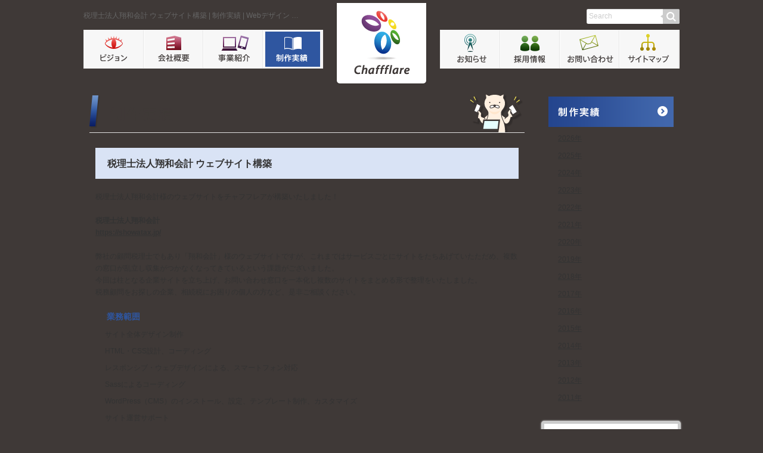

--- FILE ---
content_type: text/html; charset=UTF-8
request_url: https://chaffflare.com/archives/3643/
body_size: 15598
content:
<!DOCTYPE html>
<html lang="ja">
<head>
<meta charset="utf-8">
<meta name="google-site-verification" content="LHOP4NrF2J7TPhqfzv3KWJZZ6Wxyo80HWCe7IK0qoBI">
<meta http-equiv="X-UA-Compatible" content="IE=edge">
<title>税理士法人翔和会計 ウェブサイト構築 | 制作実績 | Webデザイン Chaffflare（チャフフレア）</title>
<meta property="og:title" content="税理士法人翔和会計 ウェブサイト構築 | 制作実績 | Webデザイン Chaffflare（チャフフレア）">
<meta property="og:url" content="https://chaffflare.com/archives/3643/">
<meta property="og:site_name" content="Webデザイン　Chaffflare（チャフフレア）">
<meta property="og:image" content="/official/wp-content/uploads/showakaikei.jpg">
<meta property="og:type" content="article">
<meta property="og:locale" content="ja_JP">
<link rel="icon" type="image/vnd.microsoft.icon" href="https://chaffflare.com/official/wp-content/themes/chaffflare/favicon.ico">
<link data-minify="1" rel="stylesheet" href="https://chaffflare.com/official/wp-content/cache/min/1/official/wp-content/themes/chaffflare/common/css/reset.css?ver=1744181617" media="all">
<link data-minify="1" rel="stylesheet" href="https://chaffflare.com/official/wp-content/cache/background-css/1/chaffflare.com/official/wp-content/cache/min/1/official/wp-content/themes/chaffflare/common/css/common.css?ver=1744181618&wpr_t=1769006731" media="all">
<script src="https://chaffflare.com/official/wp-content/themes/chaffflare/common/js/jquery-1.7.2.min.js" defer></script>
<script data-minify="1" src="https://chaffflare.com/official/wp-content/cache/min/1/official/wp-content/themes/chaffflare/common/js/common.js?ver=1744181618" defer></script>
<link rel="alternate" type="application/rss+xml" title="Webデザイン Chaffflare（チャフフレア） &raquo; フィード" href="https://chaffflare.com/feed/">
<meta name="keywords" content="制作実績,Web,WordPress,コーポレート,レスポンシブ,Webデザイン,Chaffflare,チャフフレア" />
<meta name="description" content="税理士法人翔和会計様のウェブサイトをチャフフレアが構築いたしました！ 税理士法人翔和会計 https://showatax.jp/ 弊社の顧問税理士でもあり「翔和会計」様のウェブサイトですが、これまではサービスごとにサイトをたちあげていたた" />
<meta name='robots' content='max-image-preview:large' />
	<style>img:is([sizes="auto" i], [sizes^="auto," i]) { contain-intrinsic-size: 3000px 1500px }</style>
	<style id='classic-theme-styles-inline-css' type='text/css'>
/*! This file is auto-generated */
.wp-block-button__link{color:#fff;background-color:#32373c;border-radius:9999px;box-shadow:none;text-decoration:none;padding:calc(.667em + 2px) calc(1.333em + 2px);font-size:1.125em}.wp-block-file__button{background:#32373c;color:#fff;text-decoration:none}
</style>
<link rel="canonical" href="https://chaffflare.com/archives/3643/" />
<style type="text/css">.broken_link, a.broken_link {
	text-decoration: line-through;
}</style><noscript><style id="rocket-lazyload-nojs-css">.rll-youtube-player, [data-lazy-src]{display:none !important;}</style></noscript><style id="wpr-lazyload-bg-container"></style><style id="wpr-lazyload-bg-exclusion"></style>
<noscript>
<style id="wpr-lazyload-bg-nostyle">#wrapper{--wpr-bg-ba67d874-309c-4fb1-b1b8-b13c320177cf: url('https://chaffflare.com/official/wp-content/themes/chaffflare/common/images/bg01.gif');}.moreLink01{--wpr-bg-29f5c087-a38d-4c2c-8905-a00cbe2fa3e0: url('https://chaffflare.com/official/wp-content/themes/chaffflare/common/images/bg04.gif');}.moreLink01 a{--wpr-bg-4e7ff4d8-3651-4a91-a260-9d49a0cf5533: url('https://chaffflare.com/official/wp-content/themes/chaffflare/common/images/ic04.png');}.link01{--wpr-bg-e9fcf495-a12e-43a9-8ec4-9907ab6acd95: url('https://chaffflare.com/official/wp-content/themes/chaffflare/common/images/ic02.gif');}.link02 a{--wpr-bg-e7bcc9f6-e19d-42c2-8ecb-64030f4fd36f: url('https://chaffflare.com/official/wp-content/themes/chaffflare/common/images/ic04.png');}.blank{--wpr-bg-013576fb-eff8-475b-b430-a00701023086: url('https://chaffflare.com/official/wp-content/themes/chaffflare/common/images/ic10.gif');}header{--wpr-bg-a0e228a6-1d8a-49fe-818d-aed3bcda7059: url('https://chaffflare.com/official/wp-content/themes/chaffflare/common/images/bg02.png');}.headArea01 p a{--wpr-bg-039f2690-c8e6-45f5-982d-35ebd121ad1d: url('https://chaffflare.com/official/wp-content/themes/chaffflare/common/images/ic24.png');}#company .heading2{--wpr-bg-943a0ab8-1bc1-4df2-8678-3d373deb322a: url('https://chaffflare.com/official/wp-content/themes/chaffflare/common/images/ic05.png');}#service .heading2{--wpr-bg-bf5965e2-a23e-4c6e-9890-75a0fe3e89a1: url('https://chaffflare.com/official/wp-content/themes/chaffflare/common/images/ic07.png');}#works .heading2{--wpr-bg-f7e5b22b-9882-4d0b-b043-86e55a626875: url('https://chaffflare.com/official/wp-content/themes/chaffflare/common/images/ic09.png');}#news .heading2{--wpr-bg-9f0d49f0-1569-4f6d-8fc7-5c74ba639c08: url('https://chaffflare.com/official/wp-content/themes/chaffflare/common/images/ic12.png');}#recruit .heading2{--wpr-bg-e2e74eba-299d-4d2c-ae8b-2b33579cdc3a: url('https://chaffflare.com/official/wp-content/themes/chaffflare/common/images/ic13.png');}#site-map .heading2{--wpr-bg-ac258501-1bd2-4da3-9a1d-948f505375a7: url('https://chaffflare.com/official/wp-content/themes/chaffflare/common/images/ic14.png');}#privacy .heading2{--wpr-bg-adde73fe-b7fe-4b2a-b2a2-2f22725205c2: url('https://chaffflare.com/official/wp-content/themes/chaffflare/common/images/ic15.png');}#top .colum1{--wpr-bg-ef2493af-b9f7-41be-b751-97c7468f49de: url('https://chaffflare.com/official/wp-content/themes/chaffflare/images/index_bg03.png');}#top .colum2{--wpr-bg-001107b1-46ee-44bf-8f1d-99653820ce81: url('https://chaffflare.com/official/wp-content/themes/chaffflare/images/index_bg01.png');}#top .colum2Inner{--wpr-bg-02335d4c-66a4-4509-aaf1-f99588824806: url('https://chaffflare.com/official/wp-content/themes/chaffflare/images/index_bg02.png');}.list01{--wpr-bg-784c44a7-39a3-4eb2-9a18-85a377bf1b3c: url('https://chaffflare.com/official/wp-content/themes/chaffflare/common/images/bg04.gif');}.list02 dd{--wpr-bg-9dce79c6-56f9-4652-aed6-b6c6f622b5ae: url('https://chaffflare.com/official/wp-content/themes/chaffflare/common/images/bg04.gif');}.list04{--wpr-bg-d6b8ef3a-1b77-403e-bd8a-21951e6b162f: url('https://chaffflare.com/official/wp-content/themes/chaffflare/common/images/bg04.gif');}.facebookInner{--wpr-bg-5525ed6d-b3de-4dc4-b9fb-e48dec647146: url('https://chaffflare.com/official/wp-content/themes/chaffflare/common/images/bg10.png');}.facebookInner2{--wpr-bg-ae8c6696-e599-4cef-8bf9-861edd8586e3: url('https://chaffflare.com/official/wp-content/themes/chaffflare/common/images/bg12.gif');}.frameArea03{--wpr-bg-70743118-3d32-46b8-82fb-5a31c3332ba5: url('https://chaffflare.com/official/wp-content/themes/chaffflare/common/images/bg05.png');}.frameInner03-1{--wpr-bg-597e38ad-14ee-467c-ac3f-b1b0bc68469e: url('https://chaffflare.com/official/wp-content/themes/chaffflare/common/images/bg07.png');}.frameInner03-2{--wpr-bg-7faad746-4882-4071-b596-7d6d2fae35b6: url('https://chaffflare.com/official/wp-content/themes/chaffflare/common/images/bg06.png');}#parallax-1{--wpr-bg-58f9318f-1605-4306-917d-fc7d6128ea46: url('https://chaffflare.com/official/wp-content/themes/chaffflare/vision/images/index_bg01.gif');}#parallax-2{--wpr-bg-f7eef9a7-6167-4513-87da-d5b03b981c55: url('https://chaffflare.com/official/wp-content/themes/chaffflare/vision/images/index_bg02.gif');}#parallax-3{--wpr-bg-68a11374-0cc9-47b1-9281-a5e12567f410: url('https://chaffflare.com/official/wp-content/themes/chaffflare/vision/images/index_bg03.gif');}.contactArea{--wpr-bg-520b978a-3457-46fb-855f-d07a977e8f91: url('https://chaffflare.com/official/wp-content/themes/chaffflare/common/images/bg09.png');}.carouselArea{--wpr-bg-91f0816b-0afb-4f1b-9ff0-daf90db838a6: url('https://chaffflare.com/official/wp-content/themes/chaffflare/service/images/index_bg01.gif');}.frameArea03 .carouselArea .prev{--wpr-bg-1f6f90d7-062a-47fa-ba1a-e0e5adcad9ab: url('https://chaffflare.com/official/wp-content/themes/chaffflare/service/images/index_bg02.png');}.frameArea03 .carouselArea .prev a{--wpr-bg-532b4601-af5f-4f19-b6f2-ed38d15624cb: url('https://chaffflare.com/official/wp-content/themes/chaffflare/service/images/index_ic01.png');}.frameArea03 .carouselArea .next{--wpr-bg-9ad6ed24-5083-41a7-a2fb-2e84f749de8b: url('https://chaffflare.com/official/wp-content/themes/chaffflare/service/images/index_bg03.png');}.frameArea03 .carouselArea .next a{--wpr-bg-42eefd52-cfe6-4e26-a669-6b6dd63e484c: url('https://chaffflare.com/official/wp-content/themes/chaffflare/service/images/index_ic02.png');}.textBlock01{--wpr-bg-da216922-0add-4701-9b64-6db1f59b5495: url('https://chaffflare.com/official/wp-content/themes/chaffflare/common/images/bg04.gif');}.textBlock02 .prev a{--wpr-bg-7987e54b-5b2c-40ca-8f14-f0e56f4524b4: url('https://chaffflare.com/official/wp-content/themes/chaffflare/common/images/ic08.png');}.textBlock02 .next a{--wpr-bg-40f0b8b6-6087-432c-96ad-b984351aa675: url('https://chaffflare.com/official/wp-content/themes/chaffflare/common/images/ic04.png');}.textBlock03{--wpr-bg-ed5b99e5-22b4-4c92-a9ca-2f0243446c53: url('https://chaffflare.com/official/wp-content/themes/chaffflare/contact/images/index_bg01.gif');}.textBlock03.confirm{--wpr-bg-71bc078c-ae58-421f-ad74-f919d563702f: url('https://chaffflare.com/official/wp-content/themes/chaffflare/contact/images/index_bg02.gif');}.formButton01{--wpr-bg-4bf450d5-11b2-496f-a227-add24721d0f8: url('https://chaffflare.com/official/wp-content/themes/chaffflare/contact/images/index_bt01.png');}.formButton02{--wpr-bg-e57fb7f3-b9a0-47dd-8f4b-c1d77abd9002: url('https://chaffflare.com/official/wp-content/themes/chaffflare/contact/images/index_bt02.png');}.frameArea04{--wpr-bg-0163dff1-8729-44ba-a606-c6d8c44c4c11: url('https://chaffflare.com/official/wp-content/themes/chaffflare/contact/images/index_bg03.gif');}#fuguri .frameArea04{--wpr-bg-feda76b7-6665-4fa0-8fb4-f763ce15ab69: url('https://chaffflare.com/official/wp-content/themes/chaffflare/fuguri/images/index_bg01.gif');}.wrap2-2{--wpr-bg-196174b3-ec31-4bbf-8263-2921a11ea354: url('https://chaffflare.com/official/wp-content/themes/chaffflare/common/images/bg11.gif');}.wrap2-2 .col1 .list{--wpr-bg-07891a26-ff1f-4c55-96df-89b4f55dcb55: url('https://chaffflare.com/official/wp-content/themes/chaffflare/common/images/ic06.gif');}.notFound{--wpr-bg-e9cf4c0b-28f4-4ec8-86c1-a23044824dcc: url('https://chaffflare.com/official/wp-content/themes/chaffflare/404/images/index_bg02.gif');}.notFound .searchBlock{--wpr-bg-fb6dd1a2-d1d3-43db-9534-0bd2ef7e0b37: url('https://chaffflare.com/official/wp-content/themes/chaffflare/404/images/index_bg01.gif');}.notFound .list05 li a{--wpr-bg-6dce43df-3552-49b5-98b1-ea65d94e2f44: url('https://chaffflare.com/official/wp-content/themes/chaffflare/common/images/ic16.gif');}.frameBlock03{--wpr-bg-f5611255-fb6c-43ea-976f-7a0c8d76ce00: url('https://chaffflare.com/official/wp-content/themes/chaffflare/fuguri/images/index_bg02.gif');}.resultList dt{--wpr-bg-50938ecf-1388-4147-ab25-63cd97e098ea: url('https://chaffflare.com/official/wp-content/themes/chaffflare/common/images/bg04.gif');}#works .frameArea03 h3{--wpr-bg-0b6a73a6-7b6a-4e2a-8bce-fd633518253f: url('https://chaffflare.com/official/wp-content/themes/chaffflare/common/images/ic18.gif');}#news .frameArea03 h3{--wpr-bg-3ee2724a-06c2-4fe5-9ded-cce42df625c7: url('https://chaffflare.com/official/wp-content/themes/chaffflare/common/images/ic19.gif');}#sale .frameArea03 h3{--wpr-bg-7eceb6f8-35e9-4cbe-94d4-997743ac1374: url('https://chaffflare.com/official/wp-content/themes/chaffflare/common/images/ic23.png');}.frameArea03 ul li{--wpr-bg-5c9619f7-8439-440d-b138-e8681db20a15: url('https://chaffflare.com/official/wp-content/themes/chaffflare/common/images/ic06.gif');}.frameArea03 .list09 li a{--wpr-bg-673c350e-7dcd-4a51-9568-e213a15b6773: url('https://chaffflare.com/official/wp-content/themes/chaffflare/common/images/ic15.png');}.frameArea01{--wpr-bg-5d60ea9d-47a7-4f7c-a8cc-8a223ecf76d8: url('https://chaffflare.com/official/wp-content/themes/chaffflare/common/images/bg08.png');}.frameArea06{--wpr-bg-a3eadc16-dfe4-450e-8f24-ea4840a48f53: url('https://chaffflare.com/official/wp-content/themes/chaffflare/common/images/bg13.png');}.frameArea06 .inner01{--wpr-bg-2edaa544-07ee-4c8a-9f88-30c6b27d8a2d: url('https://chaffflare.com/official/wp-content/themes/chaffflare/common/images/bg15.png');}.frameArea06 .inner02{--wpr-bg-a1b50d3f-5812-45ff-9a4c-9214611e8f05: url('https://chaffflare.com/official/wp-content/themes/chaffflare/common/images/bg14.png');}.list07 li{--wpr-bg-85596691-3e28-4962-b92b-51fe26015130: url('https://chaffflare.com/official/wp-content/themes/chaffflare/common/images/bg04.gif');}#service .list07 li a{--wpr-bg-f1e8a17a-95e1-4304-aeb3-6e8ce7edba5e: url('https://chaffflare.com/official/wp-content/themes/chaffflare/common/images/ic20.png');}#works .list07 li a{--wpr-bg-c4e24713-352c-4424-b701-f84edf76ad16: url('https://chaffflare.com/official/wp-content/themes/chaffflare/common/images/ic21.png');}#sale .list07 li a{--wpr-bg-39c5b68f-2802-43fe-a195-6d695d246832: url('https://chaffflare.com/official/wp-content/themes/chaffflare/common/images/ic22.png');}.title03{--wpr-bg-faa18d41-641b-4080-a065-3143e359aa62: url('https://chaffflare.com/official/wp-content/themes/chaffflare/common/images/bg04.gif');}footer{--wpr-bg-29bf943f-9163-4cb7-b514-597e648c1f82: url('https://chaffflare.com/official/wp-content/themes/chaffflare/common/images/bg03.png');}#footNavi ul li a{--wpr-bg-08c0faa4-3e41-47a0-b3ca-6846575194f0: url('https://chaffflare.com/official/wp-content/themes/chaffflare/common/images/ic04.png');}html #footNavi ul li a{--wpr-bg-784eb210-890a-4ae6-80c8-5e22d412eaa1: url('https://chaffflare.com/official/wp-content/themes/chaffflare/common/images/ic04.png');}.localNavi nav ul li a{--wpr-bg-26a2eaf8-3c1b-4048-b4c8-64375562340f: url('https://chaffflare.com/official/wp-content/themes/chaffflare/common/images/ic02.gif');}#pageTop p a{--wpr-bg-f8818b86-f523-49eb-9344-db5defa9d701: url('https://chaffflare.com/official/wp-content/themes/chaffflare/common/images/pagetop01.png');}.listBtn02 a:before{--wpr-bg-625daa38-d4c0-46fb-9007-773b2899921c: url('https://chaffflare.com/official/wp-content/themes/chaffflare/sp/common/images/ic02.png');}</style>
</noscript>
<script type="application/javascript">const rocket_pairs = [{"selector":"#wrapper","style":"#wrapper{--wpr-bg-ba67d874-309c-4fb1-b1b8-b13c320177cf: url('https:\/\/chaffflare.com\/official\/wp-content\/themes\/chaffflare\/common\/images\/bg01.gif');}","hash":"ba67d874-309c-4fb1-b1b8-b13c320177cf","url":"https:\/\/chaffflare.com\/official\/wp-content\/themes\/chaffflare\/common\/images\/bg01.gif"},{"selector":".moreLink01","style":".moreLink01{--wpr-bg-29f5c087-a38d-4c2c-8905-a00cbe2fa3e0: url('https:\/\/chaffflare.com\/official\/wp-content\/themes\/chaffflare\/common\/images\/bg04.gif');}","hash":"29f5c087-a38d-4c2c-8905-a00cbe2fa3e0","url":"https:\/\/chaffflare.com\/official\/wp-content\/themes\/chaffflare\/common\/images\/bg04.gif"},{"selector":".moreLink01 a","style":".moreLink01 a{--wpr-bg-4e7ff4d8-3651-4a91-a260-9d49a0cf5533: url('https:\/\/chaffflare.com\/official\/wp-content\/themes\/chaffflare\/common\/images\/ic04.png');}","hash":"4e7ff4d8-3651-4a91-a260-9d49a0cf5533","url":"https:\/\/chaffflare.com\/official\/wp-content\/themes\/chaffflare\/common\/images\/ic04.png"},{"selector":".link01","style":".link01{--wpr-bg-e9fcf495-a12e-43a9-8ec4-9907ab6acd95: url('https:\/\/chaffflare.com\/official\/wp-content\/themes\/chaffflare\/common\/images\/ic02.gif');}","hash":"e9fcf495-a12e-43a9-8ec4-9907ab6acd95","url":"https:\/\/chaffflare.com\/official\/wp-content\/themes\/chaffflare\/common\/images\/ic02.gif"},{"selector":".link02 a","style":".link02 a{--wpr-bg-e7bcc9f6-e19d-42c2-8ecb-64030f4fd36f: url('https:\/\/chaffflare.com\/official\/wp-content\/themes\/chaffflare\/common\/images\/ic04.png');}","hash":"e7bcc9f6-e19d-42c2-8ecb-64030f4fd36f","url":"https:\/\/chaffflare.com\/official\/wp-content\/themes\/chaffflare\/common\/images\/ic04.png"},{"selector":".blank","style":".blank{--wpr-bg-013576fb-eff8-475b-b430-a00701023086: url('https:\/\/chaffflare.com\/official\/wp-content\/themes\/chaffflare\/common\/images\/ic10.gif');}","hash":"013576fb-eff8-475b-b430-a00701023086","url":"https:\/\/chaffflare.com\/official\/wp-content\/themes\/chaffflare\/common\/images\/ic10.gif"},{"selector":"header","style":"header{--wpr-bg-a0e228a6-1d8a-49fe-818d-aed3bcda7059: url('https:\/\/chaffflare.com\/official\/wp-content\/themes\/chaffflare\/common\/images\/bg02.png');}","hash":"a0e228a6-1d8a-49fe-818d-aed3bcda7059","url":"https:\/\/chaffflare.com\/official\/wp-content\/themes\/chaffflare\/common\/images\/bg02.png"},{"selector":".headArea01 p a","style":".headArea01 p a{--wpr-bg-039f2690-c8e6-45f5-982d-35ebd121ad1d: url('https:\/\/chaffflare.com\/official\/wp-content\/themes\/chaffflare\/common\/images\/ic24.png');}","hash":"039f2690-c8e6-45f5-982d-35ebd121ad1d","url":"https:\/\/chaffflare.com\/official\/wp-content\/themes\/chaffflare\/common\/images\/ic24.png"},{"selector":"#company .heading2","style":"#company .heading2{--wpr-bg-943a0ab8-1bc1-4df2-8678-3d373deb322a: url('https:\/\/chaffflare.com\/official\/wp-content\/themes\/chaffflare\/common\/images\/ic05.png');}","hash":"943a0ab8-1bc1-4df2-8678-3d373deb322a","url":"https:\/\/chaffflare.com\/official\/wp-content\/themes\/chaffflare\/common\/images\/ic05.png"},{"selector":"#service .heading2","style":"#service .heading2{--wpr-bg-bf5965e2-a23e-4c6e-9890-75a0fe3e89a1: url('https:\/\/chaffflare.com\/official\/wp-content\/themes\/chaffflare\/common\/images\/ic07.png');}","hash":"bf5965e2-a23e-4c6e-9890-75a0fe3e89a1","url":"https:\/\/chaffflare.com\/official\/wp-content\/themes\/chaffflare\/common\/images\/ic07.png"},{"selector":"#works .heading2","style":"#works .heading2{--wpr-bg-f7e5b22b-9882-4d0b-b043-86e55a626875: url('https:\/\/chaffflare.com\/official\/wp-content\/themes\/chaffflare\/common\/images\/ic09.png');}","hash":"f7e5b22b-9882-4d0b-b043-86e55a626875","url":"https:\/\/chaffflare.com\/official\/wp-content\/themes\/chaffflare\/common\/images\/ic09.png"},{"selector":"#news .heading2","style":"#news .heading2{--wpr-bg-9f0d49f0-1569-4f6d-8fc7-5c74ba639c08: url('https:\/\/chaffflare.com\/official\/wp-content\/themes\/chaffflare\/common\/images\/ic12.png');}","hash":"9f0d49f0-1569-4f6d-8fc7-5c74ba639c08","url":"https:\/\/chaffflare.com\/official\/wp-content\/themes\/chaffflare\/common\/images\/ic12.png"},{"selector":"#recruit .heading2","style":"#recruit .heading2{--wpr-bg-e2e74eba-299d-4d2c-ae8b-2b33579cdc3a: url('https:\/\/chaffflare.com\/official\/wp-content\/themes\/chaffflare\/common\/images\/ic13.png');}","hash":"e2e74eba-299d-4d2c-ae8b-2b33579cdc3a","url":"https:\/\/chaffflare.com\/official\/wp-content\/themes\/chaffflare\/common\/images\/ic13.png"},{"selector":"#site-map .heading2","style":"#site-map .heading2{--wpr-bg-ac258501-1bd2-4da3-9a1d-948f505375a7: url('https:\/\/chaffflare.com\/official\/wp-content\/themes\/chaffflare\/common\/images\/ic14.png');}","hash":"ac258501-1bd2-4da3-9a1d-948f505375a7","url":"https:\/\/chaffflare.com\/official\/wp-content\/themes\/chaffflare\/common\/images\/ic14.png"},{"selector":"#privacy .heading2","style":"#privacy .heading2{--wpr-bg-adde73fe-b7fe-4b2a-b2a2-2f22725205c2: url('https:\/\/chaffflare.com\/official\/wp-content\/themes\/chaffflare\/common\/images\/ic15.png');}","hash":"adde73fe-b7fe-4b2a-b2a2-2f22725205c2","url":"https:\/\/chaffflare.com\/official\/wp-content\/themes\/chaffflare\/common\/images\/ic15.png"},{"selector":"#top .colum1","style":"#top .colum1{--wpr-bg-ef2493af-b9f7-41be-b751-97c7468f49de: url('https:\/\/chaffflare.com\/official\/wp-content\/themes\/chaffflare\/images\/index_bg03.png');}","hash":"ef2493af-b9f7-41be-b751-97c7468f49de","url":"https:\/\/chaffflare.com\/official\/wp-content\/themes\/chaffflare\/images\/index_bg03.png"},{"selector":"#top .colum2","style":"#top .colum2{--wpr-bg-001107b1-46ee-44bf-8f1d-99653820ce81: url('https:\/\/chaffflare.com\/official\/wp-content\/themes\/chaffflare\/images\/index_bg01.png');}","hash":"001107b1-46ee-44bf-8f1d-99653820ce81","url":"https:\/\/chaffflare.com\/official\/wp-content\/themes\/chaffflare\/images\/index_bg01.png"},{"selector":"#top .colum2Inner","style":"#top .colum2Inner{--wpr-bg-02335d4c-66a4-4509-aaf1-f99588824806: url('https:\/\/chaffflare.com\/official\/wp-content\/themes\/chaffflare\/images\/index_bg02.png');}","hash":"02335d4c-66a4-4509-aaf1-f99588824806","url":"https:\/\/chaffflare.com\/official\/wp-content\/themes\/chaffflare\/images\/index_bg02.png"},{"selector":".list01","style":".list01{--wpr-bg-784c44a7-39a3-4eb2-9a18-85a377bf1b3c: url('https:\/\/chaffflare.com\/official\/wp-content\/themes\/chaffflare\/common\/images\/bg04.gif');}","hash":"784c44a7-39a3-4eb2-9a18-85a377bf1b3c","url":"https:\/\/chaffflare.com\/official\/wp-content\/themes\/chaffflare\/common\/images\/bg04.gif"},{"selector":".list02 dd","style":".list02 dd{--wpr-bg-9dce79c6-56f9-4652-aed6-b6c6f622b5ae: url('https:\/\/chaffflare.com\/official\/wp-content\/themes\/chaffflare\/common\/images\/bg04.gif');}","hash":"9dce79c6-56f9-4652-aed6-b6c6f622b5ae","url":"https:\/\/chaffflare.com\/official\/wp-content\/themes\/chaffflare\/common\/images\/bg04.gif"},{"selector":".list04","style":".list04{--wpr-bg-d6b8ef3a-1b77-403e-bd8a-21951e6b162f: url('https:\/\/chaffflare.com\/official\/wp-content\/themes\/chaffflare\/common\/images\/bg04.gif');}","hash":"d6b8ef3a-1b77-403e-bd8a-21951e6b162f","url":"https:\/\/chaffflare.com\/official\/wp-content\/themes\/chaffflare\/common\/images\/bg04.gif"},{"selector":".facebookInner","style":".facebookInner{--wpr-bg-5525ed6d-b3de-4dc4-b9fb-e48dec647146: url('https:\/\/chaffflare.com\/official\/wp-content\/themes\/chaffflare\/common\/images\/bg10.png');}","hash":"5525ed6d-b3de-4dc4-b9fb-e48dec647146","url":"https:\/\/chaffflare.com\/official\/wp-content\/themes\/chaffflare\/common\/images\/bg10.png"},{"selector":".facebookInner2","style":".facebookInner2{--wpr-bg-ae8c6696-e599-4cef-8bf9-861edd8586e3: url('https:\/\/chaffflare.com\/official\/wp-content\/themes\/chaffflare\/common\/images\/bg12.gif');}","hash":"ae8c6696-e599-4cef-8bf9-861edd8586e3","url":"https:\/\/chaffflare.com\/official\/wp-content\/themes\/chaffflare\/common\/images\/bg12.gif"},{"selector":".frameArea03","style":".frameArea03{--wpr-bg-70743118-3d32-46b8-82fb-5a31c3332ba5: url('https:\/\/chaffflare.com\/official\/wp-content\/themes\/chaffflare\/common\/images\/bg05.png');}","hash":"70743118-3d32-46b8-82fb-5a31c3332ba5","url":"https:\/\/chaffflare.com\/official\/wp-content\/themes\/chaffflare\/common\/images\/bg05.png"},{"selector":".frameInner03-1","style":".frameInner03-1{--wpr-bg-597e38ad-14ee-467c-ac3f-b1b0bc68469e: url('https:\/\/chaffflare.com\/official\/wp-content\/themes\/chaffflare\/common\/images\/bg07.png');}","hash":"597e38ad-14ee-467c-ac3f-b1b0bc68469e","url":"https:\/\/chaffflare.com\/official\/wp-content\/themes\/chaffflare\/common\/images\/bg07.png"},{"selector":".frameInner03-2","style":".frameInner03-2{--wpr-bg-7faad746-4882-4071-b596-7d6d2fae35b6: url('https:\/\/chaffflare.com\/official\/wp-content\/themes\/chaffflare\/common\/images\/bg06.png');}","hash":"7faad746-4882-4071-b596-7d6d2fae35b6","url":"https:\/\/chaffflare.com\/official\/wp-content\/themes\/chaffflare\/common\/images\/bg06.png"},{"selector":"#parallax-1","style":"#parallax-1{--wpr-bg-58f9318f-1605-4306-917d-fc7d6128ea46: url('https:\/\/chaffflare.com\/official\/wp-content\/themes\/chaffflare\/vision\/images\/index_bg01.gif');}","hash":"58f9318f-1605-4306-917d-fc7d6128ea46","url":"https:\/\/chaffflare.com\/official\/wp-content\/themes\/chaffflare\/vision\/images\/index_bg01.gif"},{"selector":"#parallax-2","style":"#parallax-2{--wpr-bg-f7eef9a7-6167-4513-87da-d5b03b981c55: url('https:\/\/chaffflare.com\/official\/wp-content\/themes\/chaffflare\/vision\/images\/index_bg02.gif');}","hash":"f7eef9a7-6167-4513-87da-d5b03b981c55","url":"https:\/\/chaffflare.com\/official\/wp-content\/themes\/chaffflare\/vision\/images\/index_bg02.gif"},{"selector":"#parallax-3","style":"#parallax-3{--wpr-bg-68a11374-0cc9-47b1-9281-a5e12567f410: url('https:\/\/chaffflare.com\/official\/wp-content\/themes\/chaffflare\/vision\/images\/index_bg03.gif');}","hash":"68a11374-0cc9-47b1-9281-a5e12567f410","url":"https:\/\/chaffflare.com\/official\/wp-content\/themes\/chaffflare\/vision\/images\/index_bg03.gif"},{"selector":".contactArea","style":".contactArea{--wpr-bg-520b978a-3457-46fb-855f-d07a977e8f91: url('https:\/\/chaffflare.com\/official\/wp-content\/themes\/chaffflare\/common\/images\/bg09.png');}","hash":"520b978a-3457-46fb-855f-d07a977e8f91","url":"https:\/\/chaffflare.com\/official\/wp-content\/themes\/chaffflare\/common\/images\/bg09.png"},{"selector":".carouselArea","style":".carouselArea{--wpr-bg-91f0816b-0afb-4f1b-9ff0-daf90db838a6: url('https:\/\/chaffflare.com\/official\/wp-content\/themes\/chaffflare\/service\/images\/index_bg01.gif');}","hash":"91f0816b-0afb-4f1b-9ff0-daf90db838a6","url":"https:\/\/chaffflare.com\/official\/wp-content\/themes\/chaffflare\/service\/images\/index_bg01.gif"},{"selector":".frameArea03 .carouselArea .prev","style":".frameArea03 .carouselArea .prev{--wpr-bg-1f6f90d7-062a-47fa-ba1a-e0e5adcad9ab: url('https:\/\/chaffflare.com\/official\/wp-content\/themes\/chaffflare\/service\/images\/index_bg02.png');}","hash":"1f6f90d7-062a-47fa-ba1a-e0e5adcad9ab","url":"https:\/\/chaffflare.com\/official\/wp-content\/themes\/chaffflare\/service\/images\/index_bg02.png"},{"selector":".frameArea03 .carouselArea .prev a","style":".frameArea03 .carouselArea .prev a{--wpr-bg-532b4601-af5f-4f19-b6f2-ed38d15624cb: url('https:\/\/chaffflare.com\/official\/wp-content\/themes\/chaffflare\/service\/images\/index_ic01.png');}","hash":"532b4601-af5f-4f19-b6f2-ed38d15624cb","url":"https:\/\/chaffflare.com\/official\/wp-content\/themes\/chaffflare\/service\/images\/index_ic01.png"},{"selector":".frameArea03 .carouselArea .next","style":".frameArea03 .carouselArea .next{--wpr-bg-9ad6ed24-5083-41a7-a2fb-2e84f749de8b: url('https:\/\/chaffflare.com\/official\/wp-content\/themes\/chaffflare\/service\/images\/index_bg03.png');}","hash":"9ad6ed24-5083-41a7-a2fb-2e84f749de8b","url":"https:\/\/chaffflare.com\/official\/wp-content\/themes\/chaffflare\/service\/images\/index_bg03.png"},{"selector":".frameArea03 .carouselArea .next a","style":".frameArea03 .carouselArea .next a{--wpr-bg-42eefd52-cfe6-4e26-a669-6b6dd63e484c: url('https:\/\/chaffflare.com\/official\/wp-content\/themes\/chaffflare\/service\/images\/index_ic02.png');}","hash":"42eefd52-cfe6-4e26-a669-6b6dd63e484c","url":"https:\/\/chaffflare.com\/official\/wp-content\/themes\/chaffflare\/service\/images\/index_ic02.png"},{"selector":".textBlock01","style":".textBlock01{--wpr-bg-da216922-0add-4701-9b64-6db1f59b5495: url('https:\/\/chaffflare.com\/official\/wp-content\/themes\/chaffflare\/common\/images\/bg04.gif');}","hash":"da216922-0add-4701-9b64-6db1f59b5495","url":"https:\/\/chaffflare.com\/official\/wp-content\/themes\/chaffflare\/common\/images\/bg04.gif"},{"selector":".textBlock02 .prev a","style":".textBlock02 .prev a{--wpr-bg-7987e54b-5b2c-40ca-8f14-f0e56f4524b4: url('https:\/\/chaffflare.com\/official\/wp-content\/themes\/chaffflare\/common\/images\/ic08.png');}","hash":"7987e54b-5b2c-40ca-8f14-f0e56f4524b4","url":"https:\/\/chaffflare.com\/official\/wp-content\/themes\/chaffflare\/common\/images\/ic08.png"},{"selector":".textBlock02 .next a","style":".textBlock02 .next a{--wpr-bg-40f0b8b6-6087-432c-96ad-b984351aa675: url('https:\/\/chaffflare.com\/official\/wp-content\/themes\/chaffflare\/common\/images\/ic04.png');}","hash":"40f0b8b6-6087-432c-96ad-b984351aa675","url":"https:\/\/chaffflare.com\/official\/wp-content\/themes\/chaffflare\/common\/images\/ic04.png"},{"selector":".textBlock03","style":".textBlock03{--wpr-bg-ed5b99e5-22b4-4c92-a9ca-2f0243446c53: url('https:\/\/chaffflare.com\/official\/wp-content\/themes\/chaffflare\/contact\/images\/index_bg01.gif');}","hash":"ed5b99e5-22b4-4c92-a9ca-2f0243446c53","url":"https:\/\/chaffflare.com\/official\/wp-content\/themes\/chaffflare\/contact\/images\/index_bg01.gif"},{"selector":".textBlock03.confirm","style":".textBlock03.confirm{--wpr-bg-71bc078c-ae58-421f-ad74-f919d563702f: url('https:\/\/chaffflare.com\/official\/wp-content\/themes\/chaffflare\/contact\/images\/index_bg02.gif');}","hash":"71bc078c-ae58-421f-ad74-f919d563702f","url":"https:\/\/chaffflare.com\/official\/wp-content\/themes\/chaffflare\/contact\/images\/index_bg02.gif"},{"selector":".formButton01","style":".formButton01{--wpr-bg-4bf450d5-11b2-496f-a227-add24721d0f8: url('https:\/\/chaffflare.com\/official\/wp-content\/themes\/chaffflare\/contact\/images\/index_bt01.png');}","hash":"4bf450d5-11b2-496f-a227-add24721d0f8","url":"https:\/\/chaffflare.com\/official\/wp-content\/themes\/chaffflare\/contact\/images\/index_bt01.png"},{"selector":".formButton02","style":".formButton02{--wpr-bg-e57fb7f3-b9a0-47dd-8f4b-c1d77abd9002: url('https:\/\/chaffflare.com\/official\/wp-content\/themes\/chaffflare\/contact\/images\/index_bt02.png');}","hash":"e57fb7f3-b9a0-47dd-8f4b-c1d77abd9002","url":"https:\/\/chaffflare.com\/official\/wp-content\/themes\/chaffflare\/contact\/images\/index_bt02.png"},{"selector":".frameArea04","style":".frameArea04{--wpr-bg-0163dff1-8729-44ba-a606-c6d8c44c4c11: url('https:\/\/chaffflare.com\/official\/wp-content\/themes\/chaffflare\/contact\/images\/index_bg03.gif');}","hash":"0163dff1-8729-44ba-a606-c6d8c44c4c11","url":"https:\/\/chaffflare.com\/official\/wp-content\/themes\/chaffflare\/contact\/images\/index_bg03.gif"},{"selector":"#fuguri .frameArea04","style":"#fuguri .frameArea04{--wpr-bg-feda76b7-6665-4fa0-8fb4-f763ce15ab69: url('https:\/\/chaffflare.com\/official\/wp-content\/themes\/chaffflare\/fuguri\/images\/index_bg01.gif');}","hash":"feda76b7-6665-4fa0-8fb4-f763ce15ab69","url":"https:\/\/chaffflare.com\/official\/wp-content\/themes\/chaffflare\/fuguri\/images\/index_bg01.gif"},{"selector":".wrap2-2","style":".wrap2-2{--wpr-bg-196174b3-ec31-4bbf-8263-2921a11ea354: url('https:\/\/chaffflare.com\/official\/wp-content\/themes\/chaffflare\/common\/images\/bg11.gif');}","hash":"196174b3-ec31-4bbf-8263-2921a11ea354","url":"https:\/\/chaffflare.com\/official\/wp-content\/themes\/chaffflare\/common\/images\/bg11.gif"},{"selector":".wrap2-2 .col1 .list","style":".wrap2-2 .col1 .list{--wpr-bg-07891a26-ff1f-4c55-96df-89b4f55dcb55: url('https:\/\/chaffflare.com\/official\/wp-content\/themes\/chaffflare\/common\/images\/ic06.gif');}","hash":"07891a26-ff1f-4c55-96df-89b4f55dcb55","url":"https:\/\/chaffflare.com\/official\/wp-content\/themes\/chaffflare\/common\/images\/ic06.gif"},{"selector":".notFound","style":".notFound{--wpr-bg-e9cf4c0b-28f4-4ec8-86c1-a23044824dcc: url('https:\/\/chaffflare.com\/official\/wp-content\/themes\/chaffflare\/404\/images\/index_bg02.gif');}","hash":"e9cf4c0b-28f4-4ec8-86c1-a23044824dcc","url":"https:\/\/chaffflare.com\/official\/wp-content\/themes\/chaffflare\/404\/images\/index_bg02.gif"},{"selector":".notFound .searchBlock","style":".notFound .searchBlock{--wpr-bg-fb6dd1a2-d1d3-43db-9534-0bd2ef7e0b37: url('https:\/\/chaffflare.com\/official\/wp-content\/themes\/chaffflare\/404\/images\/index_bg01.gif');}","hash":"fb6dd1a2-d1d3-43db-9534-0bd2ef7e0b37","url":"https:\/\/chaffflare.com\/official\/wp-content\/themes\/chaffflare\/404\/images\/index_bg01.gif"},{"selector":".notFound .list05 li a","style":".notFound .list05 li a{--wpr-bg-6dce43df-3552-49b5-98b1-ea65d94e2f44: url('https:\/\/chaffflare.com\/official\/wp-content\/themes\/chaffflare\/common\/images\/ic16.gif');}","hash":"6dce43df-3552-49b5-98b1-ea65d94e2f44","url":"https:\/\/chaffflare.com\/official\/wp-content\/themes\/chaffflare\/common\/images\/ic16.gif"},{"selector":".frameBlock03","style":".frameBlock03{--wpr-bg-f5611255-fb6c-43ea-976f-7a0c8d76ce00: url('https:\/\/chaffflare.com\/official\/wp-content\/themes\/chaffflare\/fuguri\/images\/index_bg02.gif');}","hash":"f5611255-fb6c-43ea-976f-7a0c8d76ce00","url":"https:\/\/chaffflare.com\/official\/wp-content\/themes\/chaffflare\/fuguri\/images\/index_bg02.gif"},{"selector":".resultList dt","style":".resultList dt{--wpr-bg-50938ecf-1388-4147-ab25-63cd97e098ea: url('https:\/\/chaffflare.com\/official\/wp-content\/themes\/chaffflare\/common\/images\/bg04.gif');}","hash":"50938ecf-1388-4147-ab25-63cd97e098ea","url":"https:\/\/chaffflare.com\/official\/wp-content\/themes\/chaffflare\/common\/images\/bg04.gif"},{"selector":"#works .frameArea03 h3","style":"#works .frameArea03 h3{--wpr-bg-0b6a73a6-7b6a-4e2a-8bce-fd633518253f: url('https:\/\/chaffflare.com\/official\/wp-content\/themes\/chaffflare\/common\/images\/ic18.gif');}","hash":"0b6a73a6-7b6a-4e2a-8bce-fd633518253f","url":"https:\/\/chaffflare.com\/official\/wp-content\/themes\/chaffflare\/common\/images\/ic18.gif"},{"selector":"#news .frameArea03 h3","style":"#news .frameArea03 h3{--wpr-bg-3ee2724a-06c2-4fe5-9ded-cce42df625c7: url('https:\/\/chaffflare.com\/official\/wp-content\/themes\/chaffflare\/common\/images\/ic19.gif');}","hash":"3ee2724a-06c2-4fe5-9ded-cce42df625c7","url":"https:\/\/chaffflare.com\/official\/wp-content\/themes\/chaffflare\/common\/images\/ic19.gif"},{"selector":"#sale .frameArea03 h3","style":"#sale .frameArea03 h3{--wpr-bg-7eceb6f8-35e9-4cbe-94d4-997743ac1374: url('https:\/\/chaffflare.com\/official\/wp-content\/themes\/chaffflare\/common\/images\/ic23.png');}","hash":"7eceb6f8-35e9-4cbe-94d4-997743ac1374","url":"https:\/\/chaffflare.com\/official\/wp-content\/themes\/chaffflare\/common\/images\/ic23.png"},{"selector":".frameArea03 ul li","style":".frameArea03 ul li{--wpr-bg-5c9619f7-8439-440d-b138-e8681db20a15: url('https:\/\/chaffflare.com\/official\/wp-content\/themes\/chaffflare\/common\/images\/ic06.gif');}","hash":"5c9619f7-8439-440d-b138-e8681db20a15","url":"https:\/\/chaffflare.com\/official\/wp-content\/themes\/chaffflare\/common\/images\/ic06.gif"},{"selector":".frameArea03 .list09 li a","style":".frameArea03 .list09 li a{--wpr-bg-673c350e-7dcd-4a51-9568-e213a15b6773: url('https:\/\/chaffflare.com\/official\/wp-content\/themes\/chaffflare\/common\/images\/ic15.png');}","hash":"673c350e-7dcd-4a51-9568-e213a15b6773","url":"https:\/\/chaffflare.com\/official\/wp-content\/themes\/chaffflare\/common\/images\/ic15.png"},{"selector":".frameArea01","style":".frameArea01{--wpr-bg-5d60ea9d-47a7-4f7c-a8cc-8a223ecf76d8: url('https:\/\/chaffflare.com\/official\/wp-content\/themes\/chaffflare\/common\/images\/bg08.png');}","hash":"5d60ea9d-47a7-4f7c-a8cc-8a223ecf76d8","url":"https:\/\/chaffflare.com\/official\/wp-content\/themes\/chaffflare\/common\/images\/bg08.png"},{"selector":".frameArea06","style":".frameArea06{--wpr-bg-a3eadc16-dfe4-450e-8f24-ea4840a48f53: url('https:\/\/chaffflare.com\/official\/wp-content\/themes\/chaffflare\/common\/images\/bg13.png');}","hash":"a3eadc16-dfe4-450e-8f24-ea4840a48f53","url":"https:\/\/chaffflare.com\/official\/wp-content\/themes\/chaffflare\/common\/images\/bg13.png"},{"selector":".frameArea06 .inner01","style":".frameArea06 .inner01{--wpr-bg-2edaa544-07ee-4c8a-9f88-30c6b27d8a2d: url('https:\/\/chaffflare.com\/official\/wp-content\/themes\/chaffflare\/common\/images\/bg15.png');}","hash":"2edaa544-07ee-4c8a-9f88-30c6b27d8a2d","url":"https:\/\/chaffflare.com\/official\/wp-content\/themes\/chaffflare\/common\/images\/bg15.png"},{"selector":".frameArea06 .inner02","style":".frameArea06 .inner02{--wpr-bg-a1b50d3f-5812-45ff-9a4c-9214611e8f05: url('https:\/\/chaffflare.com\/official\/wp-content\/themes\/chaffflare\/common\/images\/bg14.png');}","hash":"a1b50d3f-5812-45ff-9a4c-9214611e8f05","url":"https:\/\/chaffflare.com\/official\/wp-content\/themes\/chaffflare\/common\/images\/bg14.png"},{"selector":".list07 li","style":".list07 li{--wpr-bg-85596691-3e28-4962-b92b-51fe26015130: url('https:\/\/chaffflare.com\/official\/wp-content\/themes\/chaffflare\/common\/images\/bg04.gif');}","hash":"85596691-3e28-4962-b92b-51fe26015130","url":"https:\/\/chaffflare.com\/official\/wp-content\/themes\/chaffflare\/common\/images\/bg04.gif"},{"selector":"#service .list07 li a","style":"#service .list07 li a{--wpr-bg-f1e8a17a-95e1-4304-aeb3-6e8ce7edba5e: url('https:\/\/chaffflare.com\/official\/wp-content\/themes\/chaffflare\/common\/images\/ic20.png');}","hash":"f1e8a17a-95e1-4304-aeb3-6e8ce7edba5e","url":"https:\/\/chaffflare.com\/official\/wp-content\/themes\/chaffflare\/common\/images\/ic20.png"},{"selector":"#works .list07 li a","style":"#works .list07 li a{--wpr-bg-c4e24713-352c-4424-b701-f84edf76ad16: url('https:\/\/chaffflare.com\/official\/wp-content\/themes\/chaffflare\/common\/images\/ic21.png');}","hash":"c4e24713-352c-4424-b701-f84edf76ad16","url":"https:\/\/chaffflare.com\/official\/wp-content\/themes\/chaffflare\/common\/images\/ic21.png"},{"selector":"#sale .list07 li a","style":"#sale .list07 li a{--wpr-bg-39c5b68f-2802-43fe-a195-6d695d246832: url('https:\/\/chaffflare.com\/official\/wp-content\/themes\/chaffflare\/common\/images\/ic22.png');}","hash":"39c5b68f-2802-43fe-a195-6d695d246832","url":"https:\/\/chaffflare.com\/official\/wp-content\/themes\/chaffflare\/common\/images\/ic22.png"},{"selector":".title03","style":".title03{--wpr-bg-faa18d41-641b-4080-a065-3143e359aa62: url('https:\/\/chaffflare.com\/official\/wp-content\/themes\/chaffflare\/common\/images\/bg04.gif');}","hash":"faa18d41-641b-4080-a065-3143e359aa62","url":"https:\/\/chaffflare.com\/official\/wp-content\/themes\/chaffflare\/common\/images\/bg04.gif"},{"selector":"footer","style":"footer{--wpr-bg-29bf943f-9163-4cb7-b514-597e648c1f82: url('https:\/\/chaffflare.com\/official\/wp-content\/themes\/chaffflare\/common\/images\/bg03.png');}","hash":"29bf943f-9163-4cb7-b514-597e648c1f82","url":"https:\/\/chaffflare.com\/official\/wp-content\/themes\/chaffflare\/common\/images\/bg03.png"},{"selector":"#footNavi ul li a","style":"#footNavi ul li a{--wpr-bg-08c0faa4-3e41-47a0-b3ca-6846575194f0: url('https:\/\/chaffflare.com\/official\/wp-content\/themes\/chaffflare\/common\/images\/ic04.png');}","hash":"08c0faa4-3e41-47a0-b3ca-6846575194f0","url":"https:\/\/chaffflare.com\/official\/wp-content\/themes\/chaffflare\/common\/images\/ic04.png"},{"selector":"html #footNavi ul li a","style":"html #footNavi ul li a{--wpr-bg-784eb210-890a-4ae6-80c8-5e22d412eaa1: url('https:\/\/chaffflare.com\/official\/wp-content\/themes\/chaffflare\/common\/images\/ic04.png');}","hash":"784eb210-890a-4ae6-80c8-5e22d412eaa1","url":"https:\/\/chaffflare.com\/official\/wp-content\/themes\/chaffflare\/common\/images\/ic04.png"},{"selector":".localNavi nav ul li a","style":".localNavi nav ul li a{--wpr-bg-26a2eaf8-3c1b-4048-b4c8-64375562340f: url('https:\/\/chaffflare.com\/official\/wp-content\/themes\/chaffflare\/common\/images\/ic02.gif');}","hash":"26a2eaf8-3c1b-4048-b4c8-64375562340f","url":"https:\/\/chaffflare.com\/official\/wp-content\/themes\/chaffflare\/common\/images\/ic02.gif"},{"selector":"#pageTop p a","style":"#pageTop p a{--wpr-bg-f8818b86-f523-49eb-9344-db5defa9d701: url('https:\/\/chaffflare.com\/official\/wp-content\/themes\/chaffflare\/common\/images\/pagetop01.png');}","hash":"f8818b86-f523-49eb-9344-db5defa9d701","url":"https:\/\/chaffflare.com\/official\/wp-content\/themes\/chaffflare\/common\/images\/pagetop01.png"},{"selector":".listBtn02 a","style":".listBtn02 a:before{--wpr-bg-625daa38-d4c0-46fb-9007-773b2899921c: url('https:\/\/chaffflare.com\/official\/wp-content\/themes\/chaffflare\/sp\/common\/images\/ic02.png');}","hash":"625daa38-d4c0-46fb-9007-773b2899921c","url":"https:\/\/chaffflare.com\/official\/wp-content\/themes\/chaffflare\/sp\/common\/images\/ic02.png"}]; const rocket_excluded_pairs = [];</script><meta name="generator" content="WP Rocket 3.18.3" data-wpr-features="wpr_lazyload_css_bg_img wpr_minify_js wpr_lazyload_images wpr_minify_css wpr_preload_links wpr_desktop wpr_dns_prefetch" /></head>
<body id="works">
<!-- Google Tag Manager -->
<noscript><iframe src="//www.googletagmanager.com/ns.html?id=GTM-M2VJ3P"
height="0" width="0" style="display:none;visibility:hidden"></iframe></noscript>
<script>(function(w,d,s,l,i){w[l]=w[l]||[];w[l].push({'gtm.start':
new Date().getTime(),event:'gtm.js'});var f=d.getElementsByTagName(s)[0],
j=d.createElement(s),dl=l!='dataLayer'?'&l='+l:'';j.async=true;j.src=
'//www.googletagmanager.com/gtm.js?id='+i+dl;f.parentNode.insertBefore(j,f);
})(window,document,'script','dataLayer','GTM-M2VJ3P');</script>
<!-- End Google Tag Manager -->
<div data-rocket-location-hash="99bb46786fd5bd31bcd7bdc067ad247a" id="wrapper">
	<header data-rocket-location-hash="376287218b6ead3b5b6fc67b7e0c0376">
		<div data-rocket-location-hash="1bd088787e32484a4220593871ea3863" id="headInner">
			<p id="logo01"><a href="https://chaffflare.com"><img src="data:image/svg+xml,%3Csvg%20xmlns='http://www.w3.org/2000/svg'%20viewBox='0%200%20154%20137'%3E%3C/svg%3E" width="154" height="137" alt="chaffflare" data-lazy-src="https://chaffflare.com/official/wp-content/themes/chaffflare/common/images/logo01.png"><noscript><img src="https://chaffflare.com/official/wp-content/themes/chaffflare/common/images/logo01.png" width="154" height="137" alt="chaffflare"></noscript></a></p>
			<p id="tagline">税理士法人翔和会計 ウェブサイト構築 | 制作実績 | Webデザイン Chaffflare（チャフフレア）</p>
			<div class="searchArea">
					<form method="get" class="wrap" action="https://chaffflare.com/">
		<input type="text" class="window01" name="s" value="" id="s">
		<input type="image" src="https://chaffflare.com/official/wp-content/themes/chaffflare/common/images/bt01.png" class="search01" value="search" alt="search">
	</form>			<!-- /searchArea --></div>
			<nav id="globalNavi">
				<ul>
					<li><a href="https://chaffflare.com/vision/"><img src="https://chaffflare.com/official/wp-content/themes/chaffflare/common/images/navi01.png" width="100" height="65" alt="ビジョン" class="rollover"></a></li>
					<li><a href="https://chaffflare.com/company/"><img src="https://chaffflare.com/official/wp-content/themes/chaffflare/common/images/navi02.png" width="100" height="65" alt="会社概要" class="rollover"></a></li>
					<li><a href="https://chaffflare.com/service/"><img src="https://chaffflare.com/official/wp-content/themes/chaffflare/common/images/navi03.png" width="100" height="65" alt="事業紹介" class="rollover"></a></li>
					<li><a href="https://chaffflare.com/works/"><img src="https://chaffflare.com/official/wp-content/themes/chaffflare/common/images/navi04on.png" width="102" height="65" alt="制作実績"></a></li>
					<li class="triggerPoint"><a href="https://chaffflare.com/news/"><img src="https://chaffflare.com/official/wp-content/themes/chaffflare/common/images/navi05.png" width="100" height="65" alt="お知らせ" class="rollover"></a></li>
					<li><a href="https://chaffflare.com/recruit/"><img src="https://chaffflare.com/official/wp-content/themes/chaffflare/common/images/navi06.png" width="100" height="65" alt="採用情報" class="rollover"></a></li>
					<li><a href="https://tayori.com/form/2b5b6404e6109f0f4076335748cf37393c288f36/" target="_blank"><img src="https://chaffflare.com/official/wp-content/themes/chaffflare/common/images/navi07.png" width="100" height="65" alt="お問い合わせ" class="rollover"></a></li>
					<li><a href="https://chaffflare.com/site-map/"><img src="https://chaffflare.com/official/wp-content/themes/chaffflare/common/images/navi09.png" width="102" height="65" alt="サイトマップ" class="rollover"></a></li>
				</ul>
			<!-- /globalNavi --></nav>
		<!-- /headInner --></div>
	</header>
	<div data-rocket-location-hash="82c814dfe0b024f6c60d4d3726b333a3" id="contents">
		<div data-rocket-location-hash="d0bf6e2a7a6eaaf300d44482be731ada" id="main">
			<section class="frameArea03">
				<div class="frameInner03-1">
					<div class="frameInner03-2">
						<h1><img src="data:image/svg+xml,%3Csvg%20xmlns='http://www.w3.org/2000/svg'%20viewBox='0%200%20730%2066'%3E%3C/svg%3E" width="730" height="66" alt="制作実績" data-lazy-src="https://chaffflare.com/official/wp-content/themes/chaffflare/works/images/index_ti01.png"><noscript><img src="https://chaffflare.com/official/wp-content/themes/chaffflare/works/images/index_ti01.png" width="730" height="66" alt="制作実績"></noscript></h1>
						<section class="subSection01">
							<h2 class="heading3">税理士法人翔和会計 ウェブサイト構築</h2>
																						<p>税理士法人翔和会計様のウェブサイトをチャフフレアが構築いたしました！</p>
<p><strong>税理士法人翔和会計</strong><br />
<a href="https://showatax.jp/" target="_blank" rel="noopener"><strong>https://showatax.jp/</strong></a></p>
<p>弊社の顧問税理士でもあり「翔和会計」様のウェブサイトですが、これまではサービスごとにサイトをたちあげていたただめ、複数の窓口が乱立し収集がつかなくなってきているという課題がございました。<br />
今回は柱となる企業サイトを立ち上げ、お問い合わせ窓口を一本化し複数のサイトをまとめる形で整理をいたしました。<br />
税務顧問をお探しの企業、相続税にお困りの個人の方など、是非ご相談ください。</p>
<h3>業務範囲</h3>
<ul>
<li>サイト全体デザイン制作</li>
<li>HTML・CSS設計、コーディング</li>
<li>レスポンシブ・ウェブデザインによる、スマートフォン対応</li>
<li>Sassによるコーディング</li>
<li>WordPress（CMS）のインストール、設定、テンプレート制作、カスタマイズ</li>
<li>サイト運営サポート</li>
</ul>
<p><img decoding="async" class="alignnone size-full wp-image-3645" src="data:image/svg+xml,%3Csvg%20xmlns='http://www.w3.org/2000/svg'%20viewBox='0%200%201125%20896'%3E%3C/svg%3E" alt="" width="1125" height="896" data-lazy-src="/official/wp-content/uploads/showakaikei.jpg" /><noscript><img decoding="async" class="alignnone size-full wp-image-3645" src="/official/wp-content/uploads/showakaikei.jpg" alt="" width="1125" height="896" /></noscript></p>
																					<div class="textBlock01">

								<dl class="connectList">
									<dt>関連リンク</dt>									<dd>

										<p><a href="https://showatax.jp/" target="_blank" class="blank">税理士法人翔和会計</a></p>
									</dd>
								</dl>


								<ul class="tagList01"><li><a href="https://chaffflare.com/archives/tag/t_website/" rel="tag">Web</a></li><li><a href="https://chaffflare.com/archives/tag/t_wordpress/" rel="tag">WordPress</a></li><li><a href="https://chaffflare.com/archives/tag/t_corporate/" rel="tag">コーポレート</a></li><li><a href="https://chaffflare.com/archives/tag/t_responsive/" rel="tag">レスポンシブ</a></li></ul>
							<!-- /textBlock01 --></div>
							<div class="textBlock02">
								<div class="wrap">
									<p class="prev"><a href="https://chaffflare.com/archives/4424/">前の制作実績</a></p>									<p class="next"><a href="https://chaffflare.com/archives/3638/">次の制作実績</a></p>								<!-- /wrap --></div>
								<p class="listBtn"><a href="https://chaffflare.com/works/"><img src="data:image/svg+xml,%3Csvg%20xmlns='http://www.w3.org/2000/svg'%20viewBox='0%200%20152%2040'%3E%3C/svg%3E" width="152" height="40" alt="制作実績一覧" data-lazy-src="https://chaffflare.com/official/wp-content/themes/chaffflare/common/images/bt02.gif"><noscript><img src="https://chaffflare.com/official/wp-content/themes/chaffflare/common/images/bt02.gif" width="152" height="40" alt="制作実績一覧"></noscript></a></p>
							<!-- /textBlock01 --></div>
						<!-- /subSection01 --></section>
					<!-- /frameInner03-2 --></div>
				<!-- /frameInner03-1 --></div>
			<!-- /frameArea03 --></section>
			<div class="contactArea">
				<p class="text"><img src="data:image/svg+xml,%3Csvg%20xmlns='http://www.w3.org/2000/svg'%20viewBox='0%200%20436%2022'%3E%3C/svg%3E" width="436" height="22" alt="お見積もり・お仕事のご相談は下記フォームから！" data-lazy-src="https://chaffflare.com/official/wp-content/themes/chaffflare/common/images/tx01.png"><noscript><img src="https://chaffflare.com/official/wp-content/themes/chaffflare/common/images/tx01.png" width="436" height="22" alt="お見積もり・お仕事のご相談は下記フォームから！"></noscript></p>
				<p class="btn"><a href="https://tayori.com/form/2b5b6404e6109f0f4076335748cf37393c288f36/" target="_blank"><img src="https://chaffflare.com/official/wp-content/themes/chaffflare/common/images/bn03.png" width="395" height="45" alt="お問い合わせ" class="rollover"></a></p>
			<!-- /contactArea --></div>
		<!-- /main --></div>
		<aside>
			<section class="frameArea06">
				<div class="inner01">
					<div class="inner02">
						<h2 class="title02 hover"><a href="https://chaffflare.com/works/"><img src="data:image/svg+xml,%3Csvg%20xmlns='http://www.w3.org/2000/svg'%20viewBox='0%200%20210%2051'%3E%3C/svg%3E" width="210" height="51" alt="制作実績" data-lazy-src="https://chaffflare.com/official/wp-content/themes/chaffflare/works/images/aside_ti01.png"><noscript><img src="https://chaffflare.com/official/wp-content/themes/chaffflare/works/images/aside_ti01.png" width="210" height="51" alt="制作実績"></noscript></a></h2>
						<ul class="list07">
						<li><a href='https://chaffflare.com/archives/date/2026/?cat=3'>2026年</a></li>
	<li><a href='https://chaffflare.com/archives/date/2025/?cat=3'>2025年</a></li>
	<li><a href='https://chaffflare.com/archives/date/2024/?cat=3'>2024年</a></li>
	<li><a href='https://chaffflare.com/archives/date/2023/?cat=3'>2023年</a></li>
	<li><a href='https://chaffflare.com/archives/date/2022/?cat=3'>2022年</a></li>
	<li><a href='https://chaffflare.com/archives/date/2021/?cat=3'>2021年</a></li>
	<li><a href='https://chaffflare.com/archives/date/2020/?cat=3'>2020年</a></li>
	<li><a href='https://chaffflare.com/archives/date/2019/?cat=3'>2019年</a></li>
	<li><a href='https://chaffflare.com/archives/date/2018/?cat=3'>2018年</a></li>
	<li><a href='https://chaffflare.com/archives/date/2017/?cat=3'>2017年</a></li>
	<li><a href='https://chaffflare.com/archives/date/2016/?cat=3'>2016年</a></li>
	<li><a href='https://chaffflare.com/archives/date/2015/?cat=3'>2015年</a></li>
	<li><a href='https://chaffflare.com/archives/date/2014/?cat=3'>2014年</a></li>
	<li><a href='https://chaffflare.com/archives/date/2013/?cat=3'>2013年</a></li>
	<li><a href='https://chaffflare.com/archives/date/2012/?cat=3'>2012年</a></li>
	<li><a href='https://chaffflare.com/archives/date/2011/?cat=3'>2011年</a></li>
						</ul>
					<!-- /inner02 --></div>
				<!-- /inner01 --></div>
			<!-- /frameArea06 --></section>
			<section class="frameArea07">
				<h2 class="title01">キーワードから探す</h2>
<ul class='wp-tag-cloud' role='list'>
	<li><a href="https://chaffflare.com/archives/tag/t_lp/" class="tag-cloud-link tag-link-6 tag-link-position-1" style="font-size: 12px;">LP</a></li>
	<li><a href="https://chaffflare.com/archives/tag/t_responsive/" class="tag-cloud-link tag-link-19 tag-link-position-2" style="font-size: 12px;">レスポンシブ</a></li>
	<li><a href="https://chaffflare.com/archives/tag/t_website/" class="tag-cloud-link tag-link-7 tag-link-position-3" style="font-size: 12px;">Web</a></li>
	<li><a href="https://chaffflare.com/archives/tag/t_corporate/" class="tag-cloud-link tag-link-31 tag-link-position-4" style="font-size: 12px;">コーポレート</a></li>
	<li><a href="https://chaffflare.com/archives/tag/t_food/" class="tag-cloud-link tag-link-38 tag-link-position-5" style="font-size: 12px;">飲食関連</a></li>
	<li><a href="https://chaffflare.com/archives/tag/t_musician/" class="tag-cloud-link tag-link-25 tag-link-position-6" style="font-size: 12px;">ミュージシャン</a></li>
	<li><a href="https://chaffflare.com/archives/tag/t_wordpress/" class="tag-cloud-link tag-link-8 tag-link-position-7" style="font-size: 12px;">WordPress</a></li>
	<li><a href="https://chaffflare.com/archives/tag/t_campaign/" class="tag-cloud-link tag-link-11 tag-link-position-8" style="font-size: 12px;">キャンペーン</a></li>
	<li><a href="https://chaffflare.com/archives/tag/t_illust/" class="tag-cloud-link tag-link-10 tag-link-position-9" style="font-size: 12px;">イラスト</a></li>
	<li><a href="https://chaffflare.com/archives/tag/t_katsushikaku/" class="tag-cloud-link tag-link-33 tag-link-position-10" style="font-size: 12px;">葛飾区</a></li>
</ul>
				<p class="moreLink01"><a href="https://chaffflare.com/tag-list/">一覧を見る</a></p>
			<!-- /frameArea07 --></section>
			<section class="list02">
				<h2><img src="data:image/svg+xml,%3Csvg%20xmlns='http://www.w3.org/2000/svg'%20viewBox='0%200%20230%2040'%3E%3C/svg%3E" width="230" height="40" alt="お知らせ" data-lazy-src="https://chaffflare.com/official/wp-content/themes/chaffflare/common/images/ti01.png"><noscript><img src="https://chaffflare.com/official/wp-content/themes/chaffflare/common/images/ti01.png" width="230" height="40" alt="お知らせ"></noscript></h2>
				<div class="frameArea01">
					<div class="frameArea02">
						<dl>
																				<dt>2025年12月20日</dt>
							<dd><a href="https://chaffflare.com/archives/6957/">冬期休暇のお知らせ</a></dd>
												<dt>2025年7月18日</dt>
							<dd><a href="https://chaffflare.com/archives/6938/">夏季休暇のお知らせ</a></dd>
												<dt>2025年4月9日</dt>
							<dd><a href="https://chaffflare.com/archives/6911/">ゴールデンウィーク休暇のお知らせ</a></dd>
															</dl>
						<p class="moreLink01"><a href="https://chaffflare.com/news/">一覧を見る</a></p>
					<!-- /frameArea02 --></div>
				<!-- /frameArea01 --></div>
			</section>
			<section>
				<p><a href="https://tayori.com/form/2b5b6404e6109f0f4076335748cf37393c288f36/" target="_blank"><img src="https://chaffflare.com/official/wp-content/themes/chaffflare/common/images/bn04.png" width="234" height="124" alt="お問い合わせ お仕事のご依頼・ご相談はこちらから！ もれなく「ふぐり」壁紙プレゼント！" class="rollover"></a></p>
			</section>
			<ul class="bnrList02">
							</ul>
		</aside>

<!-- /contents --></div>
	<footer data-rocket-location-hash="a68e2bcbe7e2aacb5f42a86b70a6af6f">
		<div data-rocket-location-hash="f2fe13c9fa4866867705d46c46471c62" id="footInner">
			<div class="wrap">
				<nav id="footNavi">
					<ul>
						<li><a href="https://tayori.com/form/2b5b6404e6109f0f4076335748cf37393c288f36/" target="_blank">お問い合わせ</a></li>
						<li><a href="https://chaffflare.com/privacy/">個人情報保護方針</a></li>
					</ul>
				<!-- /footNavi --></nav>
			<!-- /wrap --></div>
			<div class="wrap">
				<div class="infoArea">
					<p><a href="https://chaffflare.com"><img src="data:image/svg+xml,%3Csvg%20xmlns='http://www.w3.org/2000/svg'%20viewBox='0%200%20188%2044'%3E%3C/svg%3E" width="188" height="44" alt="Chaffflare" data-lazy-src="https://chaffflare.com/official/wp-content/themes/chaffflare/common/images/logo02.png"><noscript><img src="https://chaffflare.com/official/wp-content/themes/chaffflare/common/images/logo02.png" width="188" height="44" alt="Chaffflare"></noscript></a></p>
					<address>
						<p>株式会社 チャフフレア<br>
						〒124-0011　東京都葛飾区四つ木5-10-9</p>
					</address>
					<p id="copyright"><img src="data:image/svg+xml,%3Csvg%20xmlns='http://www.w3.org/2000/svg'%20viewBox='0%200%20181%2011'%3E%3C/svg%3E" width="181" height="11" alt="&copy; chaffflare. All Rights Reserved." data-lazy-src="https://chaffflare.com/official/wp-content/themes/chaffflare/common/images/copyrights.png"><noscript><img src="https://chaffflare.com/official/wp-content/themes/chaffflare/common/images/copyrights.png" width="181" height="11" alt="&copy; chaffflare. All Rights Reserved."></noscript></p>
				<!-- /infoArea --></div>
				<div class="localNavi">
					<nav>
						<ul>
							<li><a href="https://chaffflare.com">ホーム</a></li>
							<li><a href="https://chaffflare.com/service/">事業紹介</a></li>
							<li><a href="https://chaffflare.com/recruit/">採用情報</a></li>
						</ul>
					</nav>
					<nav>
						<ul>
							<li><a href="https://chaffflare.com/vision/">ビジョン</a></li>
							<li><a href="https://chaffflare.com/works/">制作実績</a></li>
							<li><a href="https://tayori.com/form/2b5b6404e6109f0f4076335748cf37393c288f36/" target="_blank">お問い合わせ</a></li>
						</ul>
					</nav>
					<nav>
						<ul>
							<li><a href="https://chaffflare.com/company/">会社概要</a></li>
							<li><a href="https://chaffflare.com/news/">お知らせ</a></li>
						</ul>
					</nav>
				<!-- /localNavi --></div>
			<!-- /wrap --></div>
			<div id="pageTop">
				<p><a href="#wrapper">ページの上へ</a></p>
			<!-- /pageTop --></div>
		<!-- /footInner --></div>
	</footer>
<!-- /wrapper --></div>
<script data-minify="1" src="https://chaffflare.com/official/wp-content/cache/min/1/official/wp-content/themes/chaffflare/common/js/snsScript.js?ver=1744181618" defer></script>
<script type="text/javascript" id="rocket-browser-checker-js-after">
/* <![CDATA[ */
"use strict";var _createClass=function(){function defineProperties(target,props){for(var i=0;i<props.length;i++){var descriptor=props[i];descriptor.enumerable=descriptor.enumerable||!1,descriptor.configurable=!0,"value"in descriptor&&(descriptor.writable=!0),Object.defineProperty(target,descriptor.key,descriptor)}}return function(Constructor,protoProps,staticProps){return protoProps&&defineProperties(Constructor.prototype,protoProps),staticProps&&defineProperties(Constructor,staticProps),Constructor}}();function _classCallCheck(instance,Constructor){if(!(instance instanceof Constructor))throw new TypeError("Cannot call a class as a function")}var RocketBrowserCompatibilityChecker=function(){function RocketBrowserCompatibilityChecker(options){_classCallCheck(this,RocketBrowserCompatibilityChecker),this.passiveSupported=!1,this._checkPassiveOption(this),this.options=!!this.passiveSupported&&options}return _createClass(RocketBrowserCompatibilityChecker,[{key:"_checkPassiveOption",value:function(self){try{var options={get passive(){return!(self.passiveSupported=!0)}};window.addEventListener("test",null,options),window.removeEventListener("test",null,options)}catch(err){self.passiveSupported=!1}}},{key:"initRequestIdleCallback",value:function(){!1 in window&&(window.requestIdleCallback=function(cb){var start=Date.now();return setTimeout(function(){cb({didTimeout:!1,timeRemaining:function(){return Math.max(0,50-(Date.now()-start))}})},1)}),!1 in window&&(window.cancelIdleCallback=function(id){return clearTimeout(id)})}},{key:"isDataSaverModeOn",value:function(){return"connection"in navigator&&!0===navigator.connection.saveData}},{key:"supportsLinkPrefetch",value:function(){var elem=document.createElement("link");return elem.relList&&elem.relList.supports&&elem.relList.supports("prefetch")&&window.IntersectionObserver&&"isIntersecting"in IntersectionObserverEntry.prototype}},{key:"isSlowConnection",value:function(){return"connection"in navigator&&"effectiveType"in navigator.connection&&("2g"===navigator.connection.effectiveType||"slow-2g"===navigator.connection.effectiveType)}}]),RocketBrowserCompatibilityChecker}();
/* ]]> */
</script>
<script type="text/javascript" id="rocket-preload-links-js-extra">
/* <![CDATA[ */
var RocketPreloadLinksConfig = {"excludeUris":"\/(?:.+\/)?feed(?:\/(?:.+\/?)?)?$|\/(?:.+\/)?embed\/|\/(index.php\/)?(.*)wp-json(\/.*|$)|\/refer\/|\/go\/|\/recommend\/|\/recommends\/","usesTrailingSlash":"1","imageExt":"jpg|jpeg|gif|png|tiff|bmp|webp|avif|pdf|doc|docx|xls|xlsx|php","fileExt":"jpg|jpeg|gif|png|tiff|bmp|webp|avif|pdf|doc|docx|xls|xlsx|php|html|htm","siteUrl":"https:\/\/chaffflare.com","onHoverDelay":"100","rateThrottle":"3"};
/* ]]> */
</script>
<script type="text/javascript" id="rocket-preload-links-js-after">
/* <![CDATA[ */
(function() {
"use strict";var r="function"==typeof Symbol&&"symbol"==typeof Symbol.iterator?function(e){return typeof e}:function(e){return e&&"function"==typeof Symbol&&e.constructor===Symbol&&e!==Symbol.prototype?"symbol":typeof e},e=function(){function i(e,t){for(var n=0;n<t.length;n++){var i=t[n];i.enumerable=i.enumerable||!1,i.configurable=!0,"value"in i&&(i.writable=!0),Object.defineProperty(e,i.key,i)}}return function(e,t,n){return t&&i(e.prototype,t),n&&i(e,n),e}}();function i(e,t){if(!(e instanceof t))throw new TypeError("Cannot call a class as a function")}var t=function(){function n(e,t){i(this,n),this.browser=e,this.config=t,this.options=this.browser.options,this.prefetched=new Set,this.eventTime=null,this.threshold=1111,this.numOnHover=0}return e(n,[{key:"init",value:function(){!this.browser.supportsLinkPrefetch()||this.browser.isDataSaverModeOn()||this.browser.isSlowConnection()||(this.regex={excludeUris:RegExp(this.config.excludeUris,"i"),images:RegExp(".("+this.config.imageExt+")$","i"),fileExt:RegExp(".("+this.config.fileExt+")$","i")},this._initListeners(this))}},{key:"_initListeners",value:function(e){-1<this.config.onHoverDelay&&document.addEventListener("mouseover",e.listener.bind(e),e.listenerOptions),document.addEventListener("mousedown",e.listener.bind(e),e.listenerOptions),document.addEventListener("touchstart",e.listener.bind(e),e.listenerOptions)}},{key:"listener",value:function(e){var t=e.target.closest("a"),n=this._prepareUrl(t);if(null!==n)switch(e.type){case"mousedown":case"touchstart":this._addPrefetchLink(n);break;case"mouseover":this._earlyPrefetch(t,n,"mouseout")}}},{key:"_earlyPrefetch",value:function(t,e,n){var i=this,r=setTimeout(function(){if(r=null,0===i.numOnHover)setTimeout(function(){return i.numOnHover=0},1e3);else if(i.numOnHover>i.config.rateThrottle)return;i.numOnHover++,i._addPrefetchLink(e)},this.config.onHoverDelay);t.addEventListener(n,function e(){t.removeEventListener(n,e,{passive:!0}),null!==r&&(clearTimeout(r),r=null)},{passive:!0})}},{key:"_addPrefetchLink",value:function(i){return this.prefetched.add(i.href),new Promise(function(e,t){var n=document.createElement("link");n.rel="prefetch",n.href=i.href,n.onload=e,n.onerror=t,document.head.appendChild(n)}).catch(function(){})}},{key:"_prepareUrl",value:function(e){if(null===e||"object"!==(void 0===e?"undefined":r(e))||!1 in e||-1===["http:","https:"].indexOf(e.protocol))return null;var t=e.href.substring(0,this.config.siteUrl.length),n=this._getPathname(e.href,t),i={original:e.href,protocol:e.protocol,origin:t,pathname:n,href:t+n};return this._isLinkOk(i)?i:null}},{key:"_getPathname",value:function(e,t){var n=t?e.substring(this.config.siteUrl.length):e;return n.startsWith("/")||(n="/"+n),this._shouldAddTrailingSlash(n)?n+"/":n}},{key:"_shouldAddTrailingSlash",value:function(e){return this.config.usesTrailingSlash&&!e.endsWith("/")&&!this.regex.fileExt.test(e)}},{key:"_isLinkOk",value:function(e){return null!==e&&"object"===(void 0===e?"undefined":r(e))&&(!this.prefetched.has(e.href)&&e.origin===this.config.siteUrl&&-1===e.href.indexOf("?")&&-1===e.href.indexOf("#")&&!this.regex.excludeUris.test(e.href)&&!this.regex.images.test(e.href))}}],[{key:"run",value:function(){"undefined"!=typeof RocketPreloadLinksConfig&&new n(new RocketBrowserCompatibilityChecker({capture:!0,passive:!0}),RocketPreloadLinksConfig).init()}}]),n}();t.run();
}());
/* ]]> */
</script>
<script type="text/javascript" id="rocket_lazyload_css-js-extra">
/* <![CDATA[ */
var rocket_lazyload_css_data = {"threshold":"300"};
/* ]]> */
</script>
<script type="text/javascript" id="rocket_lazyload_css-js-after">
/* <![CDATA[ */
!function o(n,c,a){function u(t,e){if(!c[t]){if(!n[t]){var r="function"==typeof require&&require;if(!e&&r)return r(t,!0);if(s)return s(t,!0);throw(e=new Error("Cannot find module '"+t+"'")).code="MODULE_NOT_FOUND",e}r=c[t]={exports:{}},n[t][0].call(r.exports,function(e){return u(n[t][1][e]||e)},r,r.exports,o,n,c,a)}return c[t].exports}for(var s="function"==typeof require&&require,e=0;e<a.length;e++)u(a[e]);return u}({1:[function(e,t,r){"use strict";{const c="undefined"==typeof rocket_pairs?[]:rocket_pairs,a=(("undefined"==typeof rocket_excluded_pairs?[]:rocket_excluded_pairs).map(t=>{var e=t.selector;document.querySelectorAll(e).forEach(e=>{e.setAttribute("data-rocket-lazy-bg-"+t.hash,"excluded")})}),document.querySelector("#wpr-lazyload-bg-container"));var o=rocket_lazyload_css_data.threshold||300;const u=new IntersectionObserver(e=>{e.forEach(t=>{t.isIntersecting&&c.filter(e=>t.target.matches(e.selector)).map(t=>{var e;t&&((e=document.createElement("style")).textContent=t.style,a.insertAdjacentElement("afterend",e),t.elements.forEach(e=>{u.unobserve(e),e.setAttribute("data-rocket-lazy-bg-"+t.hash,"loaded")}))})})},{rootMargin:o+"px"});function n(){0<(0<arguments.length&&void 0!==arguments[0]?arguments[0]:[]).length&&c.forEach(t=>{try{document.querySelectorAll(t.selector).forEach(e=>{"loaded"!==e.getAttribute("data-rocket-lazy-bg-"+t.hash)&&"excluded"!==e.getAttribute("data-rocket-lazy-bg-"+t.hash)&&(u.observe(e),(t.elements||=[]).push(e))})}catch(e){console.error(e)}})}n(),function(){const r=window.MutationObserver;return function(e,t){if(e&&1===e.nodeType)return(t=new r(t)).observe(e,{attributes:!0,childList:!0,subtree:!0}),t}}()(document.querySelector("body"),n)}},{}]},{},[1]);
/* ]]> */
</script>
<script>window.lazyLoadOptions=[{elements_selector:"img[data-lazy-src],.rocket-lazyload",data_src:"lazy-src",data_srcset:"lazy-srcset",data_sizes:"lazy-sizes",class_loading:"lazyloading",class_loaded:"lazyloaded",threshold:300,callback_loaded:function(element){if(element.tagName==="IFRAME"&&element.dataset.rocketLazyload=="fitvidscompatible"){if(element.classList.contains("lazyloaded")){if(typeof window.jQuery!="undefined"){if(jQuery.fn.fitVids){jQuery(element).parent().fitVids()}}}}}},{elements_selector:".rocket-lazyload",data_src:"lazy-src",data_srcset:"lazy-srcset",data_sizes:"lazy-sizes",class_loading:"lazyloading",class_loaded:"lazyloaded",threshold:300,}];window.addEventListener('LazyLoad::Initialized',function(e){var lazyLoadInstance=e.detail.instance;if(window.MutationObserver){var observer=new MutationObserver(function(mutations){var image_count=0;var iframe_count=0;var rocketlazy_count=0;mutations.forEach(function(mutation){for(var i=0;i<mutation.addedNodes.length;i++){if(typeof mutation.addedNodes[i].getElementsByTagName!=='function'){continue}
if(typeof mutation.addedNodes[i].getElementsByClassName!=='function'){continue}
images=mutation.addedNodes[i].getElementsByTagName('img');is_image=mutation.addedNodes[i].tagName=="IMG";iframes=mutation.addedNodes[i].getElementsByTagName('iframe');is_iframe=mutation.addedNodes[i].tagName=="IFRAME";rocket_lazy=mutation.addedNodes[i].getElementsByClassName('rocket-lazyload');image_count+=images.length;iframe_count+=iframes.length;rocketlazy_count+=rocket_lazy.length;if(is_image){image_count+=1}
if(is_iframe){iframe_count+=1}}});if(image_count>0||iframe_count>0||rocketlazy_count>0){lazyLoadInstance.update()}});var b=document.getElementsByTagName("body")[0];var config={childList:!0,subtree:!0};observer.observe(b,config)}},!1)</script><script data-no-minify="1" async src="https://chaffflare.com/official/wp-content/plugins/wp-rocket/assets/js/lazyload/17.8.3/lazyload.min.js"></script><script>var rocket_beacon_data = {"ajax_url":"https:\/\/chaffflare.com\/official\/wp-admin\/admin-ajax.php","nonce":"f094fd2d97","url":"https:\/\/chaffflare.com\/archives\/3643","is_mobile":false,"width_threshold":1600,"height_threshold":700,"delay":500,"debug":null,"status":{"atf":true,"lrc":true},"elements":"img, video, picture, p, main, div, li, svg, section, header, span","lrc_threshold":1800}</script><script data-name="wpr-wpr-beacon" src='https://chaffflare.com/official/wp-content/plugins/wp-rocket/assets/js/wpr-beacon.min.js' async></script></body>
</html>

<!-- This website is like a Rocket, isn't it? Performance optimized by WP Rocket. Learn more: https://wp-rocket.me - Debug: cached@1768974331 -->

--- FILE ---
content_type: text/css; charset=utf-8
request_url: https://chaffflare.com/official/wp-content/cache/background-css/1/chaffflare.com/official/wp-content/cache/min/1/official/wp-content/themes/chaffflare/common/css/common.css?ver=1744181618&wpr_t=1769006731
body_size: 8923
content:
@charset "utf-8";body{background-color:#3f3937;color:#333;line-height:1.7;font-family:Verdana,"メイリオ",Meiryo,Helvetica,"ヒラギノ角ゴ Pro W3",'Hiragino Kaku Gothic Pro','ＭＳ Ｐゴシック',sans-serif;font-size:75%}#wrapper{background:var(--wpr-bg-ba67d874-309c-4fb1-b1b8-b13c320177cf) repeat left top}.right,.img01{text-align:right!important}.center{text-align:center!important}.mt00{margin-top:0!important}.mt10{margin-top:10px!important}.mt15{margin-top:15px!important}.mt20{margin-top:20px!important}.mt25{margin-top:25px!important}.mt30{margin-top:30px!important}.ml20{margin-left:20px!important}.w20{width:20%!important}.w30{width:30%!important}.w70{width:70%!important}.w80{width:80%!important}.w100{width:100%!important}input[type=radio],input[type=checkbox]{margin-right:5px}img{max-width:100%;height:auto}.img100 img{width:100%;height:auto}.notes{font-size:90%!important}.color01{color:#cc3300!important}.color02{color:#ff6600!important}.moreLink01{margin-top:15px;text-align:right}.tagList03+.moreLink01,.wp-tag-cloud+.moreLink01{margin-top:20px;padding:10px 5px 0;background:url(../../../../../../../../../../../../../../../themes/chaffflare/common/images/bg04.gif) repeat-x left top}.moreLink01 a{padding:0 0 3px 21px;background:var(--wpr-bg-4e7ff4d8-3651-4a91-a260-9d49a0cf5533) no-repeat 0 50%}.link01{padding-left:16px;background:var(--wpr-bg-e9fcf495-a12e-43a9-8ec4-9907ab6acd95) no-repeat 0 .3em}.link02 a{padding-left:21px;background:var(--wpr-bg-e7bcc9f6-e19d-42c2-8ecb-64030f4fd36f) no-repeat 0 0}.blank{padding-right:18px;background:var(--wpr-bg-013576fb-eff8-475b-b430-a00701023086) no-repeat 100% 50%}.pcNone{display:none!important}a:link,a:visited{color:#333;text-decoration:underline}a:hover,a:active{color:#333;text-decoration:none}::selection{background:#ff0072;color:#fff}::-moz-selection{background:#ff0072;color:#fff}.hover a img{-webkit-backface-visibility:hidden;backface-visibility:hidden;transition:opacity .6s}.hover a:hover img{transition:opacity .3s;opacity:.6}header{background:var(--wpr-bg-a0e228a6-1d8a-49fe-818d-aed3bcda7059) repeat-x 0 0}#headInner{position:relative;width:1000px;height:142px;margin:0 auto}#logo01{position:absolute;top:5px;left:423px;z-index:500}#tagline{position:absolute;width:440px;top:16px;left:0;color:#666;visibility:hidden}.searchArea{position:absolute;height:24px;top:15px;right:0;background-color:#fff;border-radius:3px;border:#d9d9d9 solid;border-width:1px 0 0 1px}.screen-reader-text{display:none}.window01{float:left;width:120px;height:16px;padding:3px 0 3px 3px;font-size:inherit;border:0}.window02{width:99%;padding:3px 0 3px 3px;font-size:inherit;border:#dedede solid 1px}.window03{width:99%;height:170px;padding:3px 0 3px 3px;border:#dedede solid 1px;font-size:initial}.search01{position:relative;top:-1px;float:left;width:32px}#globalNavi{position:absolute;top:50px;left:0}#globalNavi ul li{float:left}#globalNavi ul li.triggerPoint{margin-left:196px}#contents{width:1004px;margin:18px auto 0}#main{float:left;width:754px}#vision h1{position:relative;top:-13px}#company h1{position:relative;top:-9px}#service h1{position:relative;top:-14px}#works h1{position:relative;top:-10px}#news h1{position:relative;top:-10px}#recruit h1{position:relative;top:-11px}#contact h1{position:relative;top:-11px}#site-map h1{position:relative;top:-9px}#privacy h1{position:relative;top:-9px}#sale h1{position:relative;top:-10px}#tag-list h1{position:relative;top:-10px}h1#search{position:relative!important;top:-9px!important}.heading2{margin-top:25px;padding-left:27px;font-size:134%;font-weight:700;font-family:"ＭＳ Ｐゴシック","MS PGothic","ヒラギノ角ゴ Pro W3","Hiragino Kaku Gothic Pro",Osaka,sans-serif}.heading2:first-child{margin-top:0}.heading2 span{font-weight:400;font-size:75%}.headArea01{margin-top:6px;padding:5px 17px;background-color:#706b69}.headArea01.type01{background-color:#2f56a0}.headArea01.type02{background-color:#d2b90d}.heading2-2{float:left;width:512px;color:#fff;font-size:134%;font-weight:700;font-family:"ＭＳ Ｐゴシック","MS PGothic","ヒラギノ角ゴ Pro W3","Hiragino Kaku Gothic Pro",Osaka,sans-serif}.headArea01 p a{color:#fff;padding-left:21px;background:var(--wpr-bg-039f2690-c8e6-45f5-982d-35ebd121ad1d) no-repeat 0 50%}.headArea01 p a:link,.headArea01 p a:visited,.headArea01 p a:hover,.headArea01 p a:active{color:#fff}.hgroup01{position:relative}.hgroup01 .heading2{float:left;width:640px}.hgroup01 p.link02{float:right;margin-top:5px}.hgroup01 p.new{position:absolute;top:-10px;right:-10px;margin-top:0!important}.hgroup01 p.list{position:absolute;top:8px;right:17px;margin-top:0!important}#company .heading2{background:var(--wpr-bg-943a0ab8-1bc1-4df2-8678-3d373deb322a) no-repeat 0 .3em}#service .heading2{background:var(--wpr-bg-bf5965e2-a23e-4c6e-9890-75a0fe3e89a1) no-repeat 0 .3em}#works .heading2{background:var(--wpr-bg-f7e5b22b-9882-4d0b-b043-86e55a626875) no-repeat 0 .3em}#news .heading2{background:var(--wpr-bg-9f0d49f0-1569-4f6d-8fc7-5c74ba639c08) no-repeat 0 .3em}#recruit .heading2{background:var(--wpr-bg-e2e74eba-299d-4d2c-ae8b-2b33579cdc3a) no-repeat 0 .3em}#site-map .heading2{background:var(--wpr-bg-ac258501-1bd2-4da3-9a1d-948f505375a7) no-repeat 0 .3em}*:first-child+html #site-map .heading2{zoom:1}#privacy .heading2{background:var(--wpr-bg-adde73fe-b7fe-4b2a-b2a2-2f22725205c2) no-repeat 0 .3em}.heading3{position:relative;padding:18px 20px;font-size:134%;font-weight:700;line-height:1}#works .heading3{background-color:#d9e3f5}#news .heading3{background-color:#d1e4e9}#sale .heading3{background-color:#f3ebb2}.heading3 .icon01{position:absolute;top:0;right:0}.area,.section01{margin-top:25px}.area:first-child,.section01:first-child{margin-top:0}#top .col1{float:left;width:494px}#top .col1:first-child{margin-right:16px}#top .wrap2{margin-top:6px}#top .wrap2:first-child{margin-top:0}#top .colum1{float:left;width:220px;margin-left:6px;padding:2px 12px 12px;background:var(--wpr-bg-ef2493af-b9f7-41be-b751-97c7468f49de) no-repeat left top}#top .colum1:first-child{margin-left:0}#top .colum1 p{margin-top:10px}#top .colum1 p img{border:#ccc solid 1px}#top .colum2{margin-top:16px;padding-top:7px;background:var(--wpr-bg-001107b1-46ee-44bf-8f1d-99653820ce81) no-repeat left top}#top .colum2:first-child{margin-top:0}#top .colum2Inner{padding:0 12px 15px;background:var(--wpr-bg-02335d4c-66a4-4509-aaf1-f99588824806) no-repeat left bottom}#top .colum2 h2{position:relative;top:-5px}.list01{margin-top:6px;padding-bottom:8px;background:var(--wpr-bg-784c44a7-39a3-4eb2-9a18-85a377bf1b3c) repeat-x left bottom}.list01:first-child{margin-top:3px}.list01 dt{float:left;width:100px;margin:0 20px 0 8px}.list01 dd{float:left;width:340px}.list02{margin:10px 2px 0}.list02 dt{padding:8px 4px 0}.list02 dd{padding:3px 4px 10px;background:var(--wpr-bg-9dce79c6-56f9-4652-aed6-b6c6f622b5ae) repeat-x left bottom}.list03{margin:5px -14px 0 0}.list04{margin-top:8px;padding:8px 10px 0;background:var(--wpr-bg-d6b8ef3a-1b77-403e-bd8a-21951e6b162f) repeat-x left top}.list04:first-child{margin-top:0;padding:0 10px 0;background:none}.list04 dt{float:left;width:110px;margin-right:10px}.list04 dd{float:left;width:565px}.list04 dd img{margin-left:10px;vertical-align:middle}.frameArea03 .list03 li{float:left;margin:10px 14px 0 0;padding-left:0;font-size:0;background-image:none}.facebookBox{margin:15px 2px 0}#main .facebookBox{margin:15px auto 0;width:500px}.facebookInner{padding:12px;background:var(--wpr-bg-5525ed6d-b3de-4dc4-b9fb-e48dec647146) no-repeat left bottom}.facebookInner2{margin:0 7px 0 8px;padding-bottom:20px;background:var(--wpr-bg-ae8c6696-e599-4cef-8bf9-861edd8586e3) no-repeat right bottom}.facebookInner p{margin-top:10px}.facebookInner p:first-child{margin-top:0}.frameArea05{padding:5px 3px;border:#cfcfcf solid 1px}.wrapWorks{margin-right:-10px}.wrapWorks .col{position:relative;float:left;margin:10px 10px 0 0;padding:9px;width:230px;background-color:#f7f7f7;border:#ccc solid 1px;box-sizing:border-box}#works .wrapWorks,#sale .wrapWorks,#tag-list .wrapWorks{margin-right:-15px}#works .wrapWorks .col,#sale .wrapWorks .col,#tag-list .wrapWorks .col{margin:15px 15px 0 0}.wrapWorks .col .ic{position:absolute;top:-1px;right:-1px;z-index:500}.wrapWorks .col .image{padding:4px;margin-top:0;border:#ccc solid 1px;background-color:#fff}.wrapWorks .col .image img{width:200px;height:auto}.wrapWorks .col .text{margin-top:8px;width:210px}.tagList01{margin:2px -10px 0 0}.tagList01 li{float:left;margin:10px 10px 0 0!important;padding-left:0!important;background-image:none!important;font-size:84%}.tagList01 li a{padding:2px 5px!important;background-color:#706b69;transition:background-color .3s}.tagList01 li:first-child{margin-left:0!important}.tagList01 li a:link,.tagList01 li a:visited{color:#fff;text-decoration:none}.tagList01 li a:hover,.tagList01 li a:active{background-color:#f66;color:#fff;text-decoration:none}.tagList02{margin:0 0 0 10px!important;background-image:none!important;font-size:84%}.tagList02 a{padding:0 5px!important;background-color:#2f56a0}.tagList02 li a:link,.tagList02 li a:visited{color:#fff;text-decoration:none}.tagList02 li a:hover,.tagList02 li a:active{background-color:#f66;color:#fff;text-decoration:none}.frameArea03{padding-top:7px;background:var(--wpr-bg-70743118-3d32-46b8-82fb-5a31c3332ba5) no-repeat left top}.frameInner03-1{padding-bottom:7px;background:var(--wpr-bg-597e38ad-14ee-467c-ac3f-b1b0bc68469e) no-repeat left bottom}.frameInner03-2{position:relative;padding:0 12px 30px;background:var(--wpr-bg-7faad746-4882-4071-b596-7d6d2fae35b6) repeat-y left top}#vision .frameInner03-2{padding-bottom:95px}#fuguri .frameInner03-2{position:relative;padding-top:15px}#works .frameInner03-2{padding-bottom:60px}#fuguri .frameInner03-2 .text06{position:absolute;margin-top:0;bottom:-5px;left:22px}#fuguri .frameInner03-2 .socialArea{position:absolute;bottom:-3px;right:2px}#fuguri .frameInner03-2 .socialArea ul{margin-top:0}#vision .title{margin:41px 0 0 162px!important}#vision .text01{margin:27px 0 0 196px!important}#vision .text02{margin:95px 0 0 236px!important}#vision .text03{margin:51px 0 0 185px!important}#vision .text04{margin:52px 0 0 258px!important}#vision .logo01{margin:93px 0 0 306px!important}#vision .fadeArea01{position:relative;margin:72px 0 0 299px}#vision .fadeArea02{position:relative;margin:48px 0 0 268px}#vision .fadeArea03{position:relative;margin:75px 0 0 213px}#company .text01{margin:10px 0 0 121px}#news .text01{margin:10px 0 0 155px}#contact .text01{margin:10px 0 0 155px}#site-map .text01{margin:10px 0 0 155px}.fade-in1,.fade-in2,.fade-in3{position:absolute;top:0;left:0}#parallax1{position:relative;top:-156px;left:-10px}#parallax-1{position:absolute;top:0;left:0;width:164px;height:196px;background:var(--wpr-bg-58f9318f-1605-4306-917d-fc7d6128ea46) no-repeat 0 0}#parallax2{position:relative;top:-210px;margin-left:537px}#parallax-2{position:absolute;top:0;left:0;width:203px;height:236px;background:var(--wpr-bg-f7eef9a7-6167-4513-87da-d5b03b981c55) no-repeat 0 0}#parallax3{position:relative;top:-170px;left:-10px}#parallax-3{position:absolute;top:0;left:0;width:200px;height:218px;background:var(--wpr-bg-68a11374-0cc9-47b1-9281-a5e12567f410) no-repeat 0 0}.contactArea{margin:22px 2px 0;padding:16px 0 22px;background:var(--wpr-bg-520b978a-3457-46fb-855f-d07a977e8f91) no-repeat left top}.contactArea .text{margin-left:158px}.contactArea .btn{margin:13px 0 0 180px}.subSection01{margin:15px 10px 0}#fuguri .subSection01{margin:0 10px}.subSection02{position:relative;margin:0 5px}.frameBlock01{width:656px;padding:21px 18px 22px 32px;border:#ccc solid;border-width:0 2px 2px}.imgArea01{float:left;width:91px;margin-right:35px}.imgArea01 img{width:100%;height:auto}.textArea01{float:left;width:525px;margin-top:10px}.frameArea03 .wrap2{margin:2px 0 0 10px}.frameArea03 .wrap2 .col1{float:left;width:345px}#service .il01{position:relative;top:-14px;margin-top:0}.frameBlock02{position:relative;margin-top:0;top:-14px;padding:15px 0 19px 21px;border:#dfdfdf solid;border-width:0 1px 1px}.frameBlock02 dt{float:left;width:112px;margin-top:5px}.frameBlock02 dd{float:left;width:586px}.frameBlock02 dd ul li{float:left;margin:5px 5px 0 0;padding-left:0;background-image:none;font-size:0}.carouselArea{position:relative;margin-top:15px;padding:15px 0;background:var(--wpr-bg-91f0816b-0afb-4f1b-9ff0-daf90db838a6) no-repeat left top}.frameArea03 .carouselArea ul li{float:left;margin:0 10px 0 0;padding-left:0;background-image:none;font-size:0}.frameArea03 .carouselArea ul li a{display:block;padding:4px;border:#ccc solid 1px;background-color:#fff}.frameArea03 .carouselArea .prev{position:absolute;top:0;left:0;padding-right:89px;width:35px;height:170px;text-indent:-9999px;background:var(--wpr-bg-1f6f90d7-062a-47fa-ba1a-e0e5adcad9ab) no-repeat left top}.frameArea03 .carouselArea .prev a{display:block;width:35px;height:170px;background:var(--wpr-bg-532b4601-af5f-4f19-b6f2-ed38d15624cb) no-repeat 0 0}.frameArea03 .carouselArea .next{position:absolute;top:0;right:0;padding-left:89px;width:35px;height:170px;text-indent:-9999px;background:var(--wpr-bg-9ad6ed24-5083-41a7-a2fb-2e84f749de8b) no-repeat left top}.frameArea03 .carouselArea .next a{display:block;width:35px;height:170px;background:var(--wpr-bg-42eefd52-cfe6-4e26-a669-6b6dd63e484c) no-repeat 0 0}.frameArea03 .carouselArea .prev a:focus,.frameArea03 .carouselArea .next a:focus{overflow:hidden}.frameArea03 .carouselArea .prev a:hover,.frameArea03 .carouselArea .next a:hover{background-position:-35px 0}.frameArea03 .carouselArea .caroufredsel_wrapper{width:710px!important;overflow:hidden}.imgArea02{float:left;width:335px;margin:20px 20px 0 0}.imgArea02 img{border:#ccc solid 1px}.textArea02{float:left;width:355px;margin-top:20px}.textBlock01{margin-top:20px;padding-top:20px;background:var(--wpr-bg-da216922-0add-4701-9b64-6db1f59b5495) repeat-x left top}.textBlock02{position:relative;margin-top:20px;padding-top:27px;min-height:25px;border-top:#dfdfdf solid 1px;font-size:117%}.textBlock02 .prev{position:relative;z-index:5;float:left;margin-top:0!important}.textBlock02 .prev a{padding-left:21px;background:var(--wpr-bg-7987e54b-5b2c-40ca-8f14-f0e56f4524b4) no-repeat 0 50%}.textBlock02 .next{position:relative;z-index:5;float:right;margin-top:0!important}.textBlock02 .next a{padding-right:21px;background:var(--wpr-bg-40f0b8b6-6087-432c-96ad-b984351aa675) no-repeat 100% 50%}.textBlock02 .listBtn{position:absolute;top:20px;left:0;margin-top:0!important;width:100%;text-align:center}.textBlock02 .listBtn a{display:inline-block;transition:opacity .3s}.textBlock02 .listBtn a:hover{opacity:.6}.textBlock03{position:relative;margin-top:26px;height:114px;background:var(--wpr-bg-ed5b99e5-22b4-4c92-a9ca-2f0243446c53) no-repeat 554px 0}.textBlock03.confirm{background:var(--wpr-bg-71bc078c-ae58-421f-ad74-f919d563702f) no-repeat 554px 0}.textBlock03 .btn01{position:absolute;margin-top:0;top:29px;left:198px}.textBlock03 .btn02{position:absolute;margin-top:0;top:29px;left:0}.formButton01{position:relative;display:block;width:315px;height:55px;border:none;background:var(--wpr-bg-4bf450d5-11b2-496f-a227-add24721d0f8) no-repeat left top;color:#fff;font-size:200%;font-weight:700;cursor:pointer}.formButton01:hover{background-position:right top}.formButton02{position:relative;display:block;width:165px;height:55px;border:none;box-sizing:border-box;background:var(--wpr-bg-e57fb7f3-b9a0-47dd-8f4b-c1d77abd9002) no-repeat left top;color:#333;font-size:184%;font-weight:700;cursor:pointer}.formButton02:hover{background-position:right top}.frameArea04{margin-top:50px;padding:13px 0 19px 100px;background:var(--wpr-bg-0163dff1-8729-44ba-a606-c6d8c44c4c11) no-repeat left top}#fuguri .frameArea04{margin-top:0;margin-bottom:5px;padding:13px 20px 40px;background:var(--wpr-bg-feda76b7-6665-4fa0-8fb4-f763ce15ab69) no-repeat left top}.frameArea04 .text05{margin:25px 0 0 5px!important}.frameArea04 .btn03{margin:26px 0 0 36px!important}#fuguri .frameArea04 h2{margin-left:100px}.frameArea04 .wrap{margin:19px 0 0 129px}#fuguri .frameArea04 .wrap{margin:19px 0 0 208px}.frameArea04 .wrap .col{float:left;width:202px;margin-right:28px}.frameArea04 .wrap .col .image{margin:0 0 0 1px}.frameArea04 .wrap .col .image img{border:#fff solid 1px}.frameArea04 .wrap .col .btn{margin-top:9px}.wrap2-2{margin-top:20px;padding-top:25px;background:var(--wpr-bg-196174b3-ec31-4bbf-8263-2921a11ea354) no-repeat left top}.wrap2-2:first-child{margin-top:0;padding-top:0;background:none}.wrap2-2 .col1{float:left;width:330px;margin-left:25px}.wrap2-2 .col1:first-child{margin-right:25px;margin-left:0}.wrap2-2 .col1 ul{margin-left:27px}.wrap2-2 .col1 .list{margin:8px 0 0 27px;padding-left:16px;background:var(--wpr-bg-07891a26-ff1f-4c55-96df-89b4f55dcb55) no-repeat 0 .6em}.notFound{margin-top:40px;min-height:134px;background:var(--wpr-bg-e9cf4c0b-28f4-4ec8-86c1-a23044824dcc) no-repeat 541px 0}.notFound .searchBlock{position:relative;width:496px;height:56px;background:var(--wpr-bg-fb6dd1a2-d1d3-43db-9534-0bd2ef7e0b37) no-repeat left top}.notFound .searchBlock .title{position:absolute;top:20px;left:20px;margin-top:0}.notFound .searchBlock .searchArea{top:16px;right:20px}.notFound .searchBlock .searchArea .window01{width:250px}.notFound .list05{margin-top:25px}.notFound .list05 li{background:none;padding-left:0;font-size:117%}.notFound .list05 li a{padding-left:28px;background:var(--wpr-bg-6dce43df-3552-49b5-98b1-ea65d94e2f44) no-repeat 0 50%}.frameArea03 .list06 li{float:left;margin:0 30px 0 0;padding-left:0}.frameArea03 .list06 li input{margin:0 3px 0 0;padding:0}#contact .frameArea03 table ul li{float:left;margin:0 30px 0 0;padding-left:0}#contact .frameArea03 table ul li input{margin:0 3px 0 0;padding:0}.frameBlock03{margin-top:29px;width:670px;height:187px;background:var(--wpr-bg-f5611255-fb6c-43ea-976f-7a0c8d76ce00) no-repeat left top}.frameBlock03 .text01{padding:15px 0 0 41px}.frameBlock03 .text02{margin:9px 0 0 33px!important}.frameBlock03 .text03{margin:4px 0 0 36px!important}.resultList{margin-top:20px;padding-bottom:20px;border-top:#ccc solid 1px;border-bottom:#ccc solid 1px}.resultList dt{margin-top:10px;padding-top:11px;background:var(--wpr-bg-50938ecf-1388-4147-ab25-63cd97e098ea) repeat-x left top;font-size:134%}.resultList dt:first-child{padding-top:0;background:none}.pagination{margin-top:20px}.pagination ul{text-align:center}.pagination ul li{display:inline-block;background:#f7f7f7 none!important;margin-left:5px;margin-top:0!important;padding-left:0!important;font-weight:700;vertical-align:top}*:first-child+html .pagination ul li{display:inline}.pagination ul li a{display:inline-block;padding:2px 7px;border:#ccc solid 1px;background-color:#f7f7f7}*:first-child+html .pagination ul li a{display:inline}.pagination ul li span{display:inline-block;padding:2px 7px;border:#ccc solid 1px;background-color:#ccc;font-weight:700}*:first-child+html .pagination ul li span{display:inline}.pagination a:hover,.pagination a:active{border:#ccc solid 1px!important;background-color:#f7f7f7!important}#works .scroll01 .pagination{margin-top:0;visibility:hidden}#infscr-loading{position:absolute;left:0;bottom:-50px}#infscr-loading div{display:none}a.fancybox{display:block;border:#d0d0d0 solid 2px}a.fancybox:hover{border:#fd3270 solid 2px}.connectList{border:#aabee3 solid 1px}.connectList dt{padding:3px 17px;background-color:#d9e3f5;font-size:117%;color:#2f56a0;font-weight:700}#sale .connectList{border-color:#d2b90d}#sale .connectList dt{background-color:#f3ebb2;color:#ae8701}.connectList dd{padding:15px 17px}.connectList dd p{margin-top:5px}.bnrList01{display:-webkit-box;display:-ms-flexbox;display:-webkit-flex;display:flex;-ms-flex-wrap:wrap;-webkit-flex-wrap:wrap;flex-wrap:wrap;-webkit-box-pack:center;-ms-flex-pack:center;-webkit-justify-content:center;justify-content:center;margin-top:20px;padding:0 105px;border-top:#ccc solid 1px}.bnrList01>li{margin-top:20px;width:250px}.bnrList01>li:nth-child(3n+2){margin-left:20px;margin-right:20px}.bnrList02>li{margin-top:10px}.bnrList01>li a img,.bnrList02>li a img{-webkit-backface-visibility:hidden;backface-visibility:hidden;transition:opacity .6s}.bnrList01>li a:hover img,.bnrList02>li a:hover img{transition:opacity .3s;opacity:.6}.frameArea03 h3{margin-top:20px;padding-left:19px;font-size:117%;font-weight:700}#works .frameArea03 h3{background:var(--wpr-bg-0b6a73a6-7b6a-4e2a-8bce-fd633518253f) no-repeat 0 .5em;color:#2f56a0}#news .frameArea03 h3{background:var(--wpr-bg-3ee2724a-06c2-4fe5-9ded-cce42df625c7) no-repeat 0 .5em;color:#1c677a}#sale .frameArea03 h3{background:var(--wpr-bg-7eceb6f8-35e9-4cbe-94d4-997743ac1374) no-repeat 0 .5em;color:#af8801}.frameArea03 h4{margin-top:20px;font-weight:700}.frameArea03 p{margin-top:20px}.frameArea03 p:first-child{margin-top:0}.frameArea03 em{font-style:italic}#vision .frameArea03 p{margin-top:0}.frameArea03 table{margin-top:12px;width:100%;border:#ccc solid 2px}.frameArea03 table th{padding:7px 10px;width:20%;border-top:#ddd solid 1px;background-color:#f7f7f7;text-align:left;font-weight:700}.frameArea03 table td{padding:7px 10px;width:80%;border-top:#ddd solid 1px;border-left:#ddd solid 1px;vertical-align:top}.frameArea03 table td:first-child{border-left:none}.frameArea03 ul li{margin-top:8px;padding-left:16px;background:var(--wpr-bg-5c9619f7-8439-440d-b138-e8681db20a15) no-repeat 0 .6em}.frameArea03 ol{margin:20px 0 0 30px}.frameArea03 ol li{margin-top:5px;list-style:decimal outside}.frameArea03 blockquote{margin:20px 0 0 30px;color:#999;font-style:italic!important}.alignleft,img.alignleft{display:inline;float:left;margin-right:24px;margin-top:4px}.alignright,img.alignright{display:inline;float:right;margin-left:24px;margin-top:4px}.aligncenter,img.aligncenter{clear:both;display:block;margin-left:auto;margin-right:auto}img.alignleft,img.alignright,img.aligncenter{margin-bottom:12px}.eyecatch01{margin-bottom:30px}.eyecatch01 a img{transition:opacity 0.3s}.eyecatch01 a:hover img{opacity:.6}.catIc01{margin-top:10px!important}.catIc01 a{padding:2px 10px;transition:opacity .3s;color:#fff;text-decoration:none}.catIc01.works a{background-color:#2f56a0}.catIc01.sale a{background-color:#d2b90d}.catIc01.news a{background-color:#037491}.catIc01 a:hover{opacity:.6}.list08{margin-top:15px}.list08 li{float:left;margin-left:14px}.list08 li:first-child{margin-left:0}.frameArea03 .list09{margin-top:-35px}.frameArea03 .list09 li{float:left;margin-top:35px;padding-left:0;width:50%;background:none}.frameArea03 .list09 li a{padding:0 0 5px 29px;background:var(--wpr-bg-673c350e-7dcd-4a51-9568-e213a15b6773) no-repeat 0 0;font-size:117%;font-weight:700}.list10{display:-webkit-box;display:-ms-flexbox;display:-webkit-flex;display:flex;-ms-flex-wrap:wrap;-webkit-flex-wrap:wrap;flex-wrap:wrap;margin-top:12px;width:100%;border:#ccc solid 2px;box-sizing:border-box}.list10 dt{padding:7px 10px;width:177px;box-sizing:border-box;border-top:#ddd solid 1px;background-color:#f7f7f7;text-align:left;font-weight:700}.list10 dd{padding:7px 10px;width:529px;box-sizing:border-box;border-top:#ddd solid 1px;border-left:#ddd solid 1px;vertical-align:top}.list10 .color01{margin-left:10px}.mwform-radio-field{margin-right:20px}.tagList03,.wp-tag-cloud{display:-webkit-box;display:-ms-flexbox;display:-webkit-flex;display:flex;-ms-flex-wrap:wrap;-webkit-flex-wrap:wrap;flex-wrap:wrap;margin:5px 4px 0}.tagList03>li,.wp-tag-cloud>li{margin:5px 5px 0 0}.frameArea03 .tagList03>li,.frameArea03 .wp-tag-cloud>li{margin:5px 5px 0 0;padding-left:0;background:none}.tagList03>li a,.wp-tag-cloud>li a{display:block;padding:5px 5px 3px;background-color:#706b69;color:#fff;line-height:1;text-decoration:none;transition:background-color .3s}.tagList03>li a:hover,.wp-tag-cloud>li a:hover{background-color:#f66}aside{float:right;width:234px}aside section{margin-top:8px}aside section:first-child{margin-top:0}aside .facebookBox{margin-top:8px;margin-left:0}.frameArea01{padding:0 5px 6px;background:var(--wpr-bg-5d60ea9d-47a7-4f7c-a8cc-8a223ecf76d8) no-repeat left bottom}.frameArea02{padding:0 4px 6px 5px;border:#cfcfcf solid 1px;background-color:#fff}.frameArea02 .moreLink01{margin-top:6px}.frameArea06{position:relative;padding-top:7px;background:var(--wpr-bg-a3eadc16-dfe4-450e-8f24-ea4840a48f53) no-repeat left top}.frameArea06 .inner01{padding-bottom:7px;background:var(--wpr-bg-2edaa544-07ee-4c8a-9f88-30c6b27d8a2d) no-repeat left bottom}.frameArea06 .inner02{padding:0 2px 10px;background:var(--wpr-bg-a1b50d3f-5812-45ff-9a4c-9214611e8f05) repeat-y left top}.frameArea06 .title02{position:relative;top:-5px;margin:0 auto;width:210px}.frameArea07{margin-top:7px;padding:6px;border:#ccc solid 5px;border-radius:5px;background-color:#fff;box-shadow:0 0 3px 0 #e7e7e7}.frameArea07>.title01{margin:0 5px;font-size:134%;font-weight:700}.list07{margin:0 10px}.list07 li{padding:0 4px;background:var(--wpr-bg-85596691-3e28-4962-b92b-51fe26015130) repeat-x left bottom}.list07 li a{display:block;padding:4px 0 5px 12px}#service .list07 li a{background:var(--wpr-bg-f1e8a17a-95e1-4304-aeb3-6e8ce7edba5e) no-repeat 0 1em}#works .list07 li a{background:var(--wpr-bg-c4e24713-352c-4424-b701-f84edf76ad16) no-repeat 0 1em}#sale .list07 li a{background:var(--wpr-bg-39c5b68f-2802-43fe-a195-6d695d246832) no-repeat 0 1em}.title03{margin:20px 10px 0;padding:0 4px 5px;background:var(--wpr-bg-faa18d41-641b-4080-a065-3143e359aa62) repeat-x left bottom;color:#2f56a0;font-weight:700}.txt01{margin-top:20px}footer{margin-top:37px;padding-top:64px;background:var(--wpr-bg-29bf943f-9163-4cb7-b514-597e648c1f82) repeat-x center top;color:#fff}footer .localNavi a:link,footer .localNavi a:visited,footer .localNavi a:hover,footer .localNavi a:active{color:#fff}#footInner{position:relative;width:1000px;margin:0 auto;padding-bottom:20px}#footNavi{float:left;width:500px;margin-top:10px}#footNavi ul li{float:left;margin-right:23px}#footNavi ul li a{padding:0 0 2px 20px;background:var(--wpr-bg-08c0faa4-3e41-47a0-b3ca-6846575194f0) no-repeat 0 .1em}*:first-child+html #footNavi ul li a{background:var(--wpr-bg-784eb210-890a-4ae6-80c8-5e22d412eaa1) no-repeat 0 0}#footNavi ul li.rss a{padding:0;background:none}footer .socialArea{float:right}.socialArea ul{margin-top:10px}.socialArea ul li{float:left;margin:0 0 0 10px;padding-left:0;background:none}.socialArea ul li:first-child{margin-left:0}.frameArea03 .socialArea ul{margin-top:30px}.frameArea03 .googleplus{left:0}.frameArea03 .twitter{left:0}.infoArea{float:left;width:500px;margin:20px 19px 0 0}.infoArea address{margin-top:10px}#copyright{margin:20px 0 0 2px}.localNavi{float:left;width:480px;margin-top:20px}.localNavi nav{float:left;width:160px}.localNavi nav ul li{margin-top:10px}.localNavi nav ul li a{padding-left:10px;background:var(--wpr-bg-26a2eaf8-3c1b-4048-b4c8-64375562340f) no-repeat 0 .5em}#pageTop{position:absolute;right:0;bottom:0}#pageTop p a{display:block;width:75px;height:78px;background:var(--wpr-bg-f8818b86-f523-49eb-9344-db5defa9d701) no-repeat 0 0;text-indent:-9999px}#pageTop p a:hover{height:94px}#pageTop p a:focus{overflow:hidden}#pageTop .character{position:fixed;z-index:1000}#pageTop .character{right:100px;bottom:-100%}.mainArea{margin:0 0 5px 0;text-align:center}.listBtn02{text-align:center}.listBtn02:first-child{margin-top:0}.listBtn02 a{position:relative;display:inline-block;padding:10px 40px;border:#dfdfdf solid 1px;border-radius:5px;background:-webkit-linear-gradient(top,#ffffff 0%,#f1f1f1 100%);background:linear-gradient(to bottom,#ffffff 0%,#f1f1f1 100%);font-size:134%;font-weight:700;text-decoration:none;-webkit-transition:opacity .3s;transition:opacity .3s}.listBtn02 a:hover{opacity:.6}.listBtn02 a:before{position:absolute;top:50%;right:8px;content:"";margin-top:-6px;width:13px;height:13px;background:var(--wpr-bg-625daa38-d4c0-46fb-9007-773b2899921c) no-repeat 0 0;background-size:100%}#globalNavi ul:after,#contents:after,.wrap:after,.wrap2:after,footer:after,.hgroup01:after,.localNavi:after,.localNavi nav ul:after,.socialArea:after,.socialArea ul:after,.list01:after,.list03:after,.list04:after,.list06:after,.list08:after,.list09:after,.list10:after,.wrapWorks:after,.tagList01:after,.frameBlock02:after,.frameBlock02 dd ul:after,.carouselArea ul:after,.wrap2-2:after,#contact .frameArea03 table ul:after{content:" ";display:block;clear:both}

--- FILE ---
content_type: application/javascript; charset=utf-8
request_url: https://chaffflare.com/official/wp-content/cache/min/1/official/wp-content/themes/chaffflare/common/js/snsScript.js?ver=1744181618
body_size: 362
content:
(function(w,d){w.___gcfg={lang:"ja"};var s,e=d.getElementsByTagName("script")[0],a=function(u,i){if(!d.getElementById(i)){s=d.createElement("script");s.src=u;s.async=1;if(i){s.id=i}
e.parentNode.insertBefore(s,e)}};a("https://apis.google.com/js/platform.js");a("//b.st-hatena.com/js/bookmark_button_wo_al.js");a("//platform.twitter.com/widgets.js","twitter-wjs");a("//connect.facebook.net/ja_JP/sdk.js#xfbml=1&version=v2.6&appId=197252486988280","facebook-jssdk")})(this,document)

--- FILE ---
content_type: application/javascript; charset=utf-8
request_url: https://chaffflare.com/official/wp-content/cache/min/1/official/wp-content/themes/chaffflare/common/js/common.js?ver=1744181618
body_size: 1789
content:
$(function(){$('header .searchArea .window01').val('Search').css('color','#cccccc').focus(function(){t=$(this);if(t.val()==='Search'){t.val('')}t.animate({width:'220px'},300).css('color','#333333')});$('header .searchArea .window01').blur(function(){t=$(this);if(t.val()===''){t.val('Search').css('color','#cccccc')}t.animate({width:'120px'},300)})});$(function(){$('.mw_wp_form_confirm .formButton01').on('click',function(){$(this).prop('disabled',!0);$(this).closest('form').submit()})});$(function($){$(function(){var $setElm=$('#tagline');var cutFigure='36';var afterTxt=' …';$setElm.each(function(){var textLength=$(this).text().length;var textTrim=$(this).text().substr(0,(cutFigure))
if(cutFigure<textLength){$(this).html(textTrim+afterTxt).css({visibility:'visible'})}else if(cutFigure>=textLength){$(this).css({visibility:'visible'})}})})});(function(jQuery,win){jQuery.extend(jQuery.easing,{fuguri:function(undef,t,b,c,d){var ts=(t/=d)*t;var tc=ts*t;return b+c*(18.0425*tc*ts+ -44.33*ts*ts+43.38*tc+ -21.69*ts+5.5975*t)}})})(jQuery,this);$(function(){$('#pageTop p').after("<p class='character'><img src='/official/wp-content/themes/chaffflare/common/images/pagetop02.png' width='118' height='435' alt='' /></p>");$('#pageTop p a').click(function(){$('.character').show();$('.character').css('bottom','-100%');$('.character').animate({'bottom':'100%'},1200,'fuguri')})});$(function(){$('a[href^="#"]').click(function(event){var id=$(this).attr("href");var ww=$(window).outerWidth();if(ww<751){var offset=0}else{var offset=0}
var target=$(id).offset().top-offset;$('html, body').animate({scrollTop:target},500);event.preventDefault();return!1})});function RolloverImages(className,onSuffix,aSuffix){if(!document.getElementById||!document.images)return;this.buttons=[];this.images=[];this.targetClassName=className||"rollover";this.onSuffix=onSuffix||"on";this.aSuffix=aSuffix;this.init()}
RolloverImages.prototype={init:function(){var _this=this;var imgs=[];var inputs=[];var rolloverObj=[];var selectors=["img."+this.targetClassName,"input."+this.targetClassName];$(selectors.join(", ")).each(function(i){var el=$(this);rolloverObj.push(this)});$.each(rolloverObj,function(i){_this.registButton(this)})},registButton:function(el){if(el.RolloverImagesID)return;el.RolloverImagesID=this.buttons.length;var _this=this;var btn=new Object();btn.src=el.src;btn.filetype=btn.src.substring(btn.src.lastIndexOf('.'));btn.basename=btn.src.substring(0,btn.src.length-btn.filetype.length);btn.onsrc=btn.basename+this.onSuffix+btn.filetype;el.offsrc=btn.src;el.onsrc=btn.onsrc;el.lock=!1;if(this.aSuffix){btn.activesrc=btn.basename+this.aSuffix+btn.filetype;el.activesrc=btn.activesrc}
this.buttons.push(el);this.preloadImage(el);if(!this.aSuffix){$(el).bind('mouseover',function(){_this.swapImage(el,'on')});$(el).bind('mouseout',function(){_this.swapImage(el,'off')});if(el.parentNode&&el.parentNode.tagName=="A"){var p=el.parentNode;$(p).bind('focus',function(){_this.swapImage(el,'on')});$(p).bind('blur',function(){_this.swapImage(el,'off')})}}else{$(el).bind('mouseover',function(){if(!el.lock)_this.swapImage(el,'on')});$(el).bind('mouseout',function(){if(!el.lock)_this.swapImage(el,'off')});$(el).bind('mouseup',function(){$(_this.buttons).each(function(i){_this.deactivate(this)});_this.activate(el)});if(el.parentNode&&el.parentNode.tagName=="A"){var p=el.parentNode;$(p).bind('focus',function(){if(!el.lock)_this.swapImage(el,'on')});$(p).bind('blur',function(){if(!el.lock)_this.swapImage(el,'off')});$(p).bind('keypress',function(e){if(jQuery.browser.msie||(!jQuery.browser.msie&&e.keyCode==13)){$(_this.buttons).each(function(i){_this.deactivate(this)});_this.activate(el)}})}}},observe:function(id){if(!id||!document.getElementById(id))return;var _this=this;$("#"+id).mouseover(function(e){var cname=_this.targetClassName;var node=(function(node){return(jQuery(node).hasClass(cname))?node:(node.parentNode)?arguments.callee(node.parentNode):null})(e.target);if(node&&typeof node.RolloverImagesID!="number"){_this.registButton(node);_this.swapImage(node,'on')}})},preloadImages:function(){for(var i=0,len=this.buttons.length;i<len;i++){preloadImages(this.buttons[i])}},preloadImage:function(img){var img_on=new Image();img_on.src=img.onsrc;this.images.push(img_on);if(img.activesrc){var img_act=new Image();img_act.src=img.activesrc;this.images.push(img_act)}},swapImage:function(obj,status){if(!obj||!obj[status+"src"])return;if(!obj.lock)
obj.src=obj[status+"src"]},activate:function(el){this.swapImage(el,'active');this.lock(el)},deactivate:function(el){this.unlock(el);this.swapImage(el,'off')},lock:function(obj){if(obj.lock=='undefined')return;if(!obj.lock)obj.lock=!0},unlock:function(obj){if(obj.lock=='undefined')return;if(obj.lock)obj.lock=!1}}
$(function(){new RolloverImages('rollover','on')})